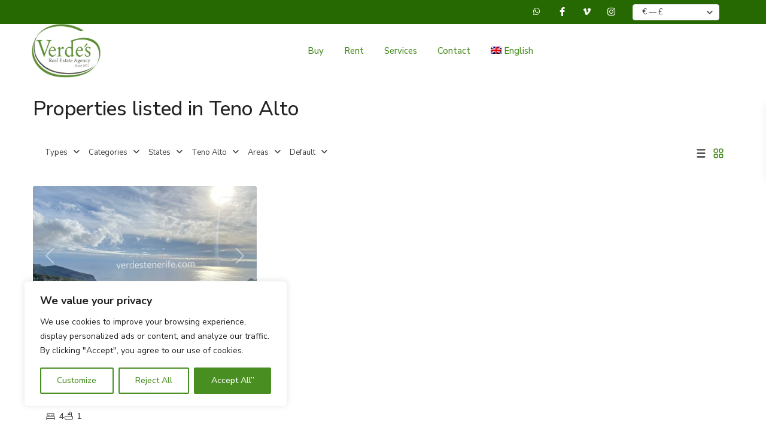

--- FILE ---
content_type: text/html; charset=UTF-8
request_url: https://verdestenerife.com/en/localidad/teno-alto-en/
body_size: 34556
content:
<!DOCTYPE html>
<html lang="en-US"   dir="ltr" >
<head>

    <meta charset="UTF-8" />
    <meta name="viewport" content="width=device-width, initial-scale=1,user-scalable=no">
    <link rel="pingback" href="https://verdestenerife.com/xmlrpc.php" />

    <title>Teno Alto &#8211; Verde&#039;s Tenerife Real Estate Agency</title>
<meta name='robots' content='max-image-preview:large' />
<link rel="alternate" hreflang="es" href="https://verdestenerife.com/localidad/teno-alto/" />
<link rel="alternate" hreflang="en" href="https://verdestenerife.com/en/localidad/teno-alto-en/" />
<link rel="alternate" hreflang="de" href="https://verdestenerife.com/de/localidad/teno-alto-de/" />
<link rel="alternate" hreflang="x-default" href="https://verdestenerife.com/localidad/teno-alto/" />
<link rel='dns-prefetch' href='//fonts.googleapis.com' />
<link rel='preconnect' href='https://fonts.gstatic.com' crossorigin />
<link rel="alternate" type="application/rss+xml" title="Verde&#039;s Tenerife Real Estate Agency &raquo; Feed" href="https://verdestenerife.com/en/feed/" />
<link rel="alternate" type="application/rss+xml" title="Verde&#039;s Tenerife Real Estate Agency &raquo; Comments Feed" href="https://verdestenerife.com/en/comments/feed/" />
<link rel="alternate" type="application/rss+xml" title="Verde&#039;s Tenerife Real Estate Agency &raquo; Teno Alto City Feed" href="https://verdestenerife.com/en/localidad/teno-alto-en/feed/" />
		<!-- This site uses the Google Analytics by MonsterInsights plugin v9.11.1 - Using Analytics tracking - https://www.monsterinsights.com/ -->
							<script src="//www.googletagmanager.com/gtag/js?id=G-4YXK6RF30W"  data-cfasync="false" data-wpfc-render="false" type="text/javascript" async></script>
			<script data-cfasync="false" data-wpfc-render="false" type="text/javascript">
				var mi_version = '9.11.1';
				var mi_track_user = true;
				var mi_no_track_reason = '';
								var MonsterInsightsDefaultLocations = {"page_location":"https:\/\/verdestenerife.com\/en\/localidad\/teno-alto-en\/"};
								if ( typeof MonsterInsightsPrivacyGuardFilter === 'function' ) {
					var MonsterInsightsLocations = (typeof MonsterInsightsExcludeQuery === 'object') ? MonsterInsightsPrivacyGuardFilter( MonsterInsightsExcludeQuery ) : MonsterInsightsPrivacyGuardFilter( MonsterInsightsDefaultLocations );
				} else {
					var MonsterInsightsLocations = (typeof MonsterInsightsExcludeQuery === 'object') ? MonsterInsightsExcludeQuery : MonsterInsightsDefaultLocations;
				}

								var disableStrs = [
										'ga-disable-G-4YXK6RF30W',
									];

				/* Function to detect opted out users */
				function __gtagTrackerIsOptedOut() {
					for (var index = 0; index < disableStrs.length; index++) {
						if (document.cookie.indexOf(disableStrs[index] + '=true') > -1) {
							return true;
						}
					}

					return false;
				}

				/* Disable tracking if the opt-out cookie exists. */
				if (__gtagTrackerIsOptedOut()) {
					for (var index = 0; index < disableStrs.length; index++) {
						window[disableStrs[index]] = true;
					}
				}

				/* Opt-out function */
				function __gtagTrackerOptout() {
					for (var index = 0; index < disableStrs.length; index++) {
						document.cookie = disableStrs[index] + '=true; expires=Thu, 31 Dec 2099 23:59:59 UTC; path=/';
						window[disableStrs[index]] = true;
					}
				}

				if ('undefined' === typeof gaOptout) {
					function gaOptout() {
						__gtagTrackerOptout();
					}
				}
								window.dataLayer = window.dataLayer || [];

				window.MonsterInsightsDualTracker = {
					helpers: {},
					trackers: {},
				};
				if (mi_track_user) {
					function __gtagDataLayer() {
						dataLayer.push(arguments);
					}

					function __gtagTracker(type, name, parameters) {
						if (!parameters) {
							parameters = {};
						}

						if (parameters.send_to) {
							__gtagDataLayer.apply(null, arguments);
							return;
						}

						if (type === 'event') {
														parameters.send_to = monsterinsights_frontend.v4_id;
							var hookName = name;
							if (typeof parameters['event_category'] !== 'undefined') {
								hookName = parameters['event_category'] + ':' + name;
							}

							if (typeof MonsterInsightsDualTracker.trackers[hookName] !== 'undefined') {
								MonsterInsightsDualTracker.trackers[hookName](parameters);
							} else {
								__gtagDataLayer('event', name, parameters);
							}
							
						} else {
							__gtagDataLayer.apply(null, arguments);
						}
					}

					__gtagTracker('js', new Date());
					__gtagTracker('set', {
						'developer_id.dZGIzZG': true,
											});
					if ( MonsterInsightsLocations.page_location ) {
						__gtagTracker('set', MonsterInsightsLocations);
					}
										__gtagTracker('config', 'G-4YXK6RF30W', {"forceSSL":"true","link_attribution":"true"} );
										window.gtag = __gtagTracker;										(function () {
						/* https://developers.google.com/analytics/devguides/collection/analyticsjs/ */
						/* ga and __gaTracker compatibility shim. */
						var noopfn = function () {
							return null;
						};
						var newtracker = function () {
							return new Tracker();
						};
						var Tracker = function () {
							return null;
						};
						var p = Tracker.prototype;
						p.get = noopfn;
						p.set = noopfn;
						p.send = function () {
							var args = Array.prototype.slice.call(arguments);
							args.unshift('send');
							__gaTracker.apply(null, args);
						};
						var __gaTracker = function () {
							var len = arguments.length;
							if (len === 0) {
								return;
							}
							var f = arguments[len - 1];
							if (typeof f !== 'object' || f === null || typeof f.hitCallback !== 'function') {
								if ('send' === arguments[0]) {
									var hitConverted, hitObject = false, action;
									if ('event' === arguments[1]) {
										if ('undefined' !== typeof arguments[3]) {
											hitObject = {
												'eventAction': arguments[3],
												'eventCategory': arguments[2],
												'eventLabel': arguments[4],
												'value': arguments[5] ? arguments[5] : 1,
											}
										}
									}
									if ('pageview' === arguments[1]) {
										if ('undefined' !== typeof arguments[2]) {
											hitObject = {
												'eventAction': 'page_view',
												'page_path': arguments[2],
											}
										}
									}
									if (typeof arguments[2] === 'object') {
										hitObject = arguments[2];
									}
									if (typeof arguments[5] === 'object') {
										Object.assign(hitObject, arguments[5]);
									}
									if ('undefined' !== typeof arguments[1].hitType) {
										hitObject = arguments[1];
										if ('pageview' === hitObject.hitType) {
											hitObject.eventAction = 'page_view';
										}
									}
									if (hitObject) {
										action = 'timing' === arguments[1].hitType ? 'timing_complete' : hitObject.eventAction;
										hitConverted = mapArgs(hitObject);
										__gtagTracker('event', action, hitConverted);
									}
								}
								return;
							}

							function mapArgs(args) {
								var arg, hit = {};
								var gaMap = {
									'eventCategory': 'event_category',
									'eventAction': 'event_action',
									'eventLabel': 'event_label',
									'eventValue': 'event_value',
									'nonInteraction': 'non_interaction',
									'timingCategory': 'event_category',
									'timingVar': 'name',
									'timingValue': 'value',
									'timingLabel': 'event_label',
									'page': 'page_path',
									'location': 'page_location',
									'title': 'page_title',
									'referrer' : 'page_referrer',
								};
								for (arg in args) {
																		if (!(!args.hasOwnProperty(arg) || !gaMap.hasOwnProperty(arg))) {
										hit[gaMap[arg]] = args[arg];
									} else {
										hit[arg] = args[arg];
									}
								}
								return hit;
							}

							try {
								f.hitCallback();
							} catch (ex) {
							}
						};
						__gaTracker.create = newtracker;
						__gaTracker.getByName = newtracker;
						__gaTracker.getAll = function () {
							return [];
						};
						__gaTracker.remove = noopfn;
						__gaTracker.loaded = true;
						window['__gaTracker'] = __gaTracker;
					})();
									} else {
										console.log("");
					(function () {
						function __gtagTracker() {
							return null;
						}

						window['__gtagTracker'] = __gtagTracker;
						window['gtag'] = __gtagTracker;
					})();
									}
			</script>
							<!-- / Google Analytics by MonsterInsights -->
		<style id='wp-img-auto-sizes-contain-inline-css' type='text/css'>
img:is([sizes=auto i],[sizes^="auto," i]){contain-intrinsic-size:3000px 1500px}
/*# sourceURL=wp-img-auto-sizes-contain-inline-css */
</style>
<style id='wp-emoji-styles-inline-css' type='text/css'>

	img.wp-smiley, img.emoji {
		display: inline !important;
		border: none !important;
		box-shadow: none !important;
		height: 1em !important;
		width: 1em !important;
		margin: 0 0.07em !important;
		vertical-align: -0.1em !important;
		background: none !important;
		padding: 0 !important;
	}
/*# sourceURL=wp-emoji-styles-inline-css */
</style>
<link rel='stylesheet' id='wp-block-library-css' href='https://verdestenerife.com/wp-includes/css/dist/block-library/style.min.css?ver=6.9' type='text/css' media='all' />
<style id='classic-theme-styles-inline-css' type='text/css'>
/*! This file is auto-generated */
.wp-block-button__link{color:#fff;background-color:#32373c;border-radius:9999px;box-shadow:none;text-decoration:none;padding:calc(.667em + 2px) calc(1.333em + 2px);font-size:1.125em}.wp-block-file__button{background:#32373c;color:#fff;text-decoration:none}
/*# sourceURL=/wp-includes/css/classic-themes.min.css */
</style>
<link rel='stylesheet' id='responsive_iframes-cgb-style-css-css' href='https://verdestenerife.com/wp-content/plugins/responsive-iframe/dist/blocks.style.build.css' type='text/css' media='all' />
<link rel='stylesheet' id='residence_latest_items-cgb-style-css-css' href='https://verdestenerife.com/wp-content/plugins/residence-gutenberg/dist/blocks.style.build.css?ver=6.9' type='text/css' media='all' />
<style id='global-styles-inline-css' type='text/css'>
:root{--wp--preset--aspect-ratio--square: 1;--wp--preset--aspect-ratio--4-3: 4/3;--wp--preset--aspect-ratio--3-4: 3/4;--wp--preset--aspect-ratio--3-2: 3/2;--wp--preset--aspect-ratio--2-3: 2/3;--wp--preset--aspect-ratio--16-9: 16/9;--wp--preset--aspect-ratio--9-16: 9/16;--wp--preset--color--black: #000000;--wp--preset--color--cyan-bluish-gray: #abb8c3;--wp--preset--color--white: #ffffff;--wp--preset--color--pale-pink: #f78da7;--wp--preset--color--vivid-red: #cf2e2e;--wp--preset--color--luminous-vivid-orange: #ff6900;--wp--preset--color--luminous-vivid-amber: #fcb900;--wp--preset--color--light-green-cyan: #7bdcb5;--wp--preset--color--vivid-green-cyan: #00d084;--wp--preset--color--pale-cyan-blue: #8ed1fc;--wp--preset--color--vivid-cyan-blue: #0693e3;--wp--preset--color--vivid-purple: #9b51e0;--wp--preset--gradient--vivid-cyan-blue-to-vivid-purple: linear-gradient(135deg,rgb(6,147,227) 0%,rgb(155,81,224) 100%);--wp--preset--gradient--light-green-cyan-to-vivid-green-cyan: linear-gradient(135deg,rgb(122,220,180) 0%,rgb(0,208,130) 100%);--wp--preset--gradient--luminous-vivid-amber-to-luminous-vivid-orange: linear-gradient(135deg,rgb(252,185,0) 0%,rgb(255,105,0) 100%);--wp--preset--gradient--luminous-vivid-orange-to-vivid-red: linear-gradient(135deg,rgb(255,105,0) 0%,rgb(207,46,46) 100%);--wp--preset--gradient--very-light-gray-to-cyan-bluish-gray: linear-gradient(135deg,rgb(238,238,238) 0%,rgb(169,184,195) 100%);--wp--preset--gradient--cool-to-warm-spectrum: linear-gradient(135deg,rgb(74,234,220) 0%,rgb(151,120,209) 20%,rgb(207,42,186) 40%,rgb(238,44,130) 60%,rgb(251,105,98) 80%,rgb(254,248,76) 100%);--wp--preset--gradient--blush-light-purple: linear-gradient(135deg,rgb(255,206,236) 0%,rgb(152,150,240) 100%);--wp--preset--gradient--blush-bordeaux: linear-gradient(135deg,rgb(254,205,165) 0%,rgb(254,45,45) 50%,rgb(107,0,62) 100%);--wp--preset--gradient--luminous-dusk: linear-gradient(135deg,rgb(255,203,112) 0%,rgb(199,81,192) 50%,rgb(65,88,208) 100%);--wp--preset--gradient--pale-ocean: linear-gradient(135deg,rgb(255,245,203) 0%,rgb(182,227,212) 50%,rgb(51,167,181) 100%);--wp--preset--gradient--electric-grass: linear-gradient(135deg,rgb(202,248,128) 0%,rgb(113,206,126) 100%);--wp--preset--gradient--midnight: linear-gradient(135deg,rgb(2,3,129) 0%,rgb(40,116,252) 100%);--wp--preset--font-size--small: 13px;--wp--preset--font-size--medium: 20px;--wp--preset--font-size--large: 36px;--wp--preset--font-size--x-large: 42px;--wp--preset--spacing--20: 0.44rem;--wp--preset--spacing--30: 0.67rem;--wp--preset--spacing--40: 1rem;--wp--preset--spacing--50: 1.5rem;--wp--preset--spacing--60: 2.25rem;--wp--preset--spacing--70: 3.38rem;--wp--preset--spacing--80: 5.06rem;--wp--preset--shadow--natural: 6px 6px 9px rgba(0, 0, 0, 0.2);--wp--preset--shadow--deep: 12px 12px 50px rgba(0, 0, 0, 0.4);--wp--preset--shadow--sharp: 6px 6px 0px rgba(0, 0, 0, 0.2);--wp--preset--shadow--outlined: 6px 6px 0px -3px rgb(255, 255, 255), 6px 6px rgb(0, 0, 0);--wp--preset--shadow--crisp: 6px 6px 0px rgb(0, 0, 0);}:where(.is-layout-flex){gap: 0.5em;}:where(.is-layout-grid){gap: 0.5em;}body .is-layout-flex{display: flex;}.is-layout-flex{flex-wrap: wrap;align-items: center;}.is-layout-flex > :is(*, div){margin: 0;}body .is-layout-grid{display: grid;}.is-layout-grid > :is(*, div){margin: 0;}:where(.wp-block-columns.is-layout-flex){gap: 2em;}:where(.wp-block-columns.is-layout-grid){gap: 2em;}:where(.wp-block-post-template.is-layout-flex){gap: 1.25em;}:where(.wp-block-post-template.is-layout-grid){gap: 1.25em;}.has-black-color{color: var(--wp--preset--color--black) !important;}.has-cyan-bluish-gray-color{color: var(--wp--preset--color--cyan-bluish-gray) !important;}.has-white-color{color: var(--wp--preset--color--white) !important;}.has-pale-pink-color{color: var(--wp--preset--color--pale-pink) !important;}.has-vivid-red-color{color: var(--wp--preset--color--vivid-red) !important;}.has-luminous-vivid-orange-color{color: var(--wp--preset--color--luminous-vivid-orange) !important;}.has-luminous-vivid-amber-color{color: var(--wp--preset--color--luminous-vivid-amber) !important;}.has-light-green-cyan-color{color: var(--wp--preset--color--light-green-cyan) !important;}.has-vivid-green-cyan-color{color: var(--wp--preset--color--vivid-green-cyan) !important;}.has-pale-cyan-blue-color{color: var(--wp--preset--color--pale-cyan-blue) !important;}.has-vivid-cyan-blue-color{color: var(--wp--preset--color--vivid-cyan-blue) !important;}.has-vivid-purple-color{color: var(--wp--preset--color--vivid-purple) !important;}.has-black-background-color{background-color: var(--wp--preset--color--black) !important;}.has-cyan-bluish-gray-background-color{background-color: var(--wp--preset--color--cyan-bluish-gray) !important;}.has-white-background-color{background-color: var(--wp--preset--color--white) !important;}.has-pale-pink-background-color{background-color: var(--wp--preset--color--pale-pink) !important;}.has-vivid-red-background-color{background-color: var(--wp--preset--color--vivid-red) !important;}.has-luminous-vivid-orange-background-color{background-color: var(--wp--preset--color--luminous-vivid-orange) !important;}.has-luminous-vivid-amber-background-color{background-color: var(--wp--preset--color--luminous-vivid-amber) !important;}.has-light-green-cyan-background-color{background-color: var(--wp--preset--color--light-green-cyan) !important;}.has-vivid-green-cyan-background-color{background-color: var(--wp--preset--color--vivid-green-cyan) !important;}.has-pale-cyan-blue-background-color{background-color: var(--wp--preset--color--pale-cyan-blue) !important;}.has-vivid-cyan-blue-background-color{background-color: var(--wp--preset--color--vivid-cyan-blue) !important;}.has-vivid-purple-background-color{background-color: var(--wp--preset--color--vivid-purple) !important;}.has-black-border-color{border-color: var(--wp--preset--color--black) !important;}.has-cyan-bluish-gray-border-color{border-color: var(--wp--preset--color--cyan-bluish-gray) !important;}.has-white-border-color{border-color: var(--wp--preset--color--white) !important;}.has-pale-pink-border-color{border-color: var(--wp--preset--color--pale-pink) !important;}.has-vivid-red-border-color{border-color: var(--wp--preset--color--vivid-red) !important;}.has-luminous-vivid-orange-border-color{border-color: var(--wp--preset--color--luminous-vivid-orange) !important;}.has-luminous-vivid-amber-border-color{border-color: var(--wp--preset--color--luminous-vivid-amber) !important;}.has-light-green-cyan-border-color{border-color: var(--wp--preset--color--light-green-cyan) !important;}.has-vivid-green-cyan-border-color{border-color: var(--wp--preset--color--vivid-green-cyan) !important;}.has-pale-cyan-blue-border-color{border-color: var(--wp--preset--color--pale-cyan-blue) !important;}.has-vivid-cyan-blue-border-color{border-color: var(--wp--preset--color--vivid-cyan-blue) !important;}.has-vivid-purple-border-color{border-color: var(--wp--preset--color--vivid-purple) !important;}.has-vivid-cyan-blue-to-vivid-purple-gradient-background{background: var(--wp--preset--gradient--vivid-cyan-blue-to-vivid-purple) !important;}.has-light-green-cyan-to-vivid-green-cyan-gradient-background{background: var(--wp--preset--gradient--light-green-cyan-to-vivid-green-cyan) !important;}.has-luminous-vivid-amber-to-luminous-vivid-orange-gradient-background{background: var(--wp--preset--gradient--luminous-vivid-amber-to-luminous-vivid-orange) !important;}.has-luminous-vivid-orange-to-vivid-red-gradient-background{background: var(--wp--preset--gradient--luminous-vivid-orange-to-vivid-red) !important;}.has-very-light-gray-to-cyan-bluish-gray-gradient-background{background: var(--wp--preset--gradient--very-light-gray-to-cyan-bluish-gray) !important;}.has-cool-to-warm-spectrum-gradient-background{background: var(--wp--preset--gradient--cool-to-warm-spectrum) !important;}.has-blush-light-purple-gradient-background{background: var(--wp--preset--gradient--blush-light-purple) !important;}.has-blush-bordeaux-gradient-background{background: var(--wp--preset--gradient--blush-bordeaux) !important;}.has-luminous-dusk-gradient-background{background: var(--wp--preset--gradient--luminous-dusk) !important;}.has-pale-ocean-gradient-background{background: var(--wp--preset--gradient--pale-ocean) !important;}.has-electric-grass-gradient-background{background: var(--wp--preset--gradient--electric-grass) !important;}.has-midnight-gradient-background{background: var(--wp--preset--gradient--midnight) !important;}.has-small-font-size{font-size: var(--wp--preset--font-size--small) !important;}.has-medium-font-size{font-size: var(--wp--preset--font-size--medium) !important;}.has-large-font-size{font-size: var(--wp--preset--font-size--large) !important;}.has-x-large-font-size{font-size: var(--wp--preset--font-size--x-large) !important;}
:where(.wp-block-post-template.is-layout-flex){gap: 1.25em;}:where(.wp-block-post-template.is-layout-grid){gap: 1.25em;}
:where(.wp-block-term-template.is-layout-flex){gap: 1.25em;}:where(.wp-block-term-template.is-layout-grid){gap: 1.25em;}
:where(.wp-block-columns.is-layout-flex){gap: 2em;}:where(.wp-block-columns.is-layout-grid){gap: 2em;}
:root :where(.wp-block-pullquote){font-size: 1.5em;line-height: 1.6;}
/*# sourceURL=global-styles-inline-css */
</style>
<link rel='stylesheet' id='contact-form-7-css' href='https://verdestenerife.com/wp-content/plugins/contact-form-7/includes/css/styles.css?ver=6.1.4' type='text/css' media='all' />
<link rel='stylesheet' id='wpml-legacy-horizontal-list-0-css' href='https://verdestenerife.com/wp-content/plugins/sitepress-multilingual-cms/templates/language-switchers/legacy-list-horizontal/style.min.css?ver=1' type='text/css' media='all' />
<link rel='stylesheet' id='wpml-menu-item-0-css' href='https://verdestenerife.com/wp-content/plugins/sitepress-multilingual-cms/templates/language-switchers/menu-item/style.min.css?ver=1' type='text/css' media='all' />
<link rel='stylesheet' id='wpestate_style-css' href='https://verdestenerife.com/wp-content/themes/wpresidence/style.css?ver=5.4.1' type='text/css' media='all' />
<style id='wpestate_style-inline-css' type='text/css'>

        body::after{
            position:absolute;
            width:0;
            height:0;
            overflow:hidden;
            z-index:-1; // hide images
            content:url();   // load images
            }
        }
/*# sourceURL=wpestate_style-inline-css */
</style>
<link rel='stylesheet' id='theme-main-css-css' href='https://verdestenerife.com/wp-content/themes/wpresidence/public/css/main.css?ver=6.9' type='text/css' media='all' />
<link rel='stylesheet' id='bootstrap-selectcss.min-css' href='https://verdestenerife.com/wp-content/themes/wpresidence/public/css/bootstrap-select.min.css?ver=5.4.1' type='text/css' media='all' />
<link rel='stylesheet' id='wpestate-roboto-css' href='https://fonts.googleapis.com/css?family=Roboto%3Awght%40300%2C400%2C500%2C700&#038;subset=latin%2Clatin-ext&#038;display=swap&#038;ver=6.9' type='text/css' media='all' />
<link rel='stylesheet' id='font-awesome6.4.2.min-css' href='https://verdestenerife.com/wp-content/themes/wpresidence/public/fontawesome/css/all.min.css?ver=6.9' type='text/css' media='all' />
<link rel='stylesheet' id='jquery.ui.theme-css' href='https://verdestenerife.com/wp-content/themes/wpresidence/public/css/jquery-ui.min.css?ver=6.9' type='text/css' media='all' />
<link rel='stylesheet' id='wpestate_leaflet_css-css' href='https://verdestenerife.com/wp-content/themes/wpresidence/js/openstreet/leaflet.css?ver=5.4.1' type='text/css' media='all' />
<link rel='stylesheet' id='wpestate_leaflet_css_markerCluster-css' href='https://verdestenerife.com/wp-content/themes/wpresidence/js/openstreet/MarkerCluster.css?ver=5.4.1' type='text/css' media='all' />
<link rel='stylesheet' id='wpestate_leaflet_css_markerCluster_default-css' href='https://verdestenerife.com/wp-content/themes/wpresidence/js/openstreet/MarkerCluster.Default.css?ver=5.4.1' type='text/css' media='all' />
<link rel="preload" as="style" href="https://fonts.googleapis.com/css?family=Roboto:500%7CNunito%20Sans:200,300,400,500,600,700,800,900,200italic,300italic,400italic,500italic,600italic,700italic,800italic,900italic&#038;display=swap&#038;ver=1766911807" /><link rel="stylesheet" href="https://fonts.googleapis.com/css?family=Roboto:500%7CNunito%20Sans:200,300,400,500,600,700,800,900,200italic,300italic,400italic,500italic,600italic,700italic,800italic,900italic&#038;display=swap&#038;ver=1766911807" media="print" onload="this.media='all'"><noscript><link rel="stylesheet" href="https://fonts.googleapis.com/css?family=Roboto:500%7CNunito%20Sans:200,300,400,500,600,700,800,900,200italic,300italic,400italic,500italic,600italic,700italic,800italic,900italic&#038;display=swap&#038;ver=1766911807" /></noscript><script type="text/javascript" src="https://verdestenerife.com/wp-content/plugins/responsive-iframe/src//js/constants.js?ver=6.9" id="constants_responsive_iframe-js"></script>
<script type="text/javascript" id="wpml-cookie-js-extra">
/* <![CDATA[ */
var wpml_cookies = {"wp-wpml_current_language":{"value":"en","expires":1,"path":"/"}};
var wpml_cookies = {"wp-wpml_current_language":{"value":"es","expires":1,"path":"/"}};
var wpml_cookies = {"wp-wpml_current_language":{"value":"en","expires":1,"path":"/"}};
var wpml_cookies = {"wp-wpml_current_language":{"value":"en","expires":1,"path":"/"}};
//# sourceURL=wpml-cookie-js-extra
/* ]]> */
</script>
<script type="text/javascript" src="https://verdestenerife.com/wp-content/plugins/sitepress-multilingual-cms/res/js/cookies/language-cookie.js?ver=486900" id="wpml-cookie-js" defer="defer" data-wp-strategy="defer"></script>
<script type="text/javascript" id="cookie-law-info-js-extra">
/* <![CDATA[ */
var _ckyConfig = {"_ipData":[],"_assetsURL":"https://verdestenerife.com/wp-content/plugins/cookie-law-info/lite/frontend/images/","_publicURL":"https://verdestenerife.com","_expiry":"365","_categories":[{"name":"Necessary","slug":"necessary","isNecessary":true,"ccpaDoNotSell":true,"cookies":[],"active":true,"defaultConsent":{"gdpr":true,"ccpa":true}},{"name":"Functional","slug":"functional","isNecessary":false,"ccpaDoNotSell":true,"cookies":[],"active":true,"defaultConsent":{"gdpr":false,"ccpa":false}},{"name":"Analytics","slug":"analytics","isNecessary":false,"ccpaDoNotSell":true,"cookies":[],"active":true,"defaultConsent":{"gdpr":false,"ccpa":false}},{"name":"Performance","slug":"performance","isNecessary":false,"ccpaDoNotSell":true,"cookies":[],"active":true,"defaultConsent":{"gdpr":false,"ccpa":false}},{"name":"Advertisement","slug":"advertisement","isNecessary":false,"ccpaDoNotSell":true,"cookies":[],"active":true,"defaultConsent":{"gdpr":false,"ccpa":false}}],"_activeLaw":"gdpr","_rootDomain":"","_block":"1","_showBanner":"1","_bannerConfig":{"settings":{"type":"box","preferenceCenterType":"popup","position":"bottom-left","applicableLaw":"gdpr"},"behaviours":{"reloadBannerOnAccept":false,"loadAnalyticsByDefault":false,"animations":{"onLoad":"animate","onHide":"sticky"}},"config":{"revisitConsent":{"status":false,"tag":"revisit-consent","position":"bottom-left","meta":{"url":"#"},"styles":{"background-color":"#396B1B"},"elements":{"title":{"type":"text","tag":"revisit-consent-title","status":true,"styles":{"color":"#0056a7"}}}},"preferenceCenter":{"toggle":{"status":true,"tag":"detail-category-toggle","type":"toggle","states":{"active":{"styles":{"background-color":"#1863DC"}},"inactive":{"styles":{"background-color":"#D0D5D2"}}}}},"categoryPreview":{"status":false,"toggle":{"status":true,"tag":"detail-category-preview-toggle","type":"toggle","states":{"active":{"styles":{"background-color":"#1863DC"}},"inactive":{"styles":{"background-color":"#D0D5D2"}}}}},"videoPlaceholder":{"status":true,"styles":{"background-color":"#000000","border-color":"#000000","color":"#ffffff"}},"readMore":{"status":false,"tag":"readmore-button","type":"link","meta":{"noFollow":true,"newTab":true},"styles":{"color":"#498E21","background-color":"transparent","border-color":"transparent"}},"showMore":{"status":true,"tag":"show-desc-button","type":"button","styles":{"color":"#1863DC"}},"showLess":{"status":true,"tag":"hide-desc-button","type":"button","styles":{"color":"#1863DC"}},"alwaysActive":{"status":true,"tag":"always-active","styles":{"color":"#008000"}},"manualLinks":{"status":true,"tag":"manual-links","type":"link","styles":{"color":"#1863DC"}},"auditTable":{"status":true},"optOption":{"status":true,"toggle":{"status":true,"tag":"optout-option-toggle","type":"toggle","states":{"active":{"styles":{"background-color":"#1863dc"}},"inactive":{"styles":{"background-color":"#FFFFFF"}}}}}}},"_version":"3.3.9.1","_logConsent":"1","_tags":[{"tag":"accept-button","styles":{"color":"#FFFFFF","background-color":"#498e21","border-color":"#498E21"}},{"tag":"reject-button","styles":{"color":"#498E21","background-color":"transparent","border-color":"#498E21"}},{"tag":"settings-button","styles":{"color":"#498E21","background-color":"transparent","border-color":"#498E21"}},{"tag":"readmore-button","styles":{"color":"#498E21","background-color":"transparent","border-color":"transparent"}},{"tag":"donotsell-button","styles":{"color":"#1863DC","background-color":"transparent","border-color":"transparent"}},{"tag":"show-desc-button","styles":{"color":"#1863DC"}},{"tag":"hide-desc-button","styles":{"color":"#1863DC"}},{"tag":"cky-always-active","styles":[]},{"tag":"cky-link","styles":[]},{"tag":"accept-button","styles":{"color":"#FFFFFF","background-color":"#498e21","border-color":"#498E21"}},{"tag":"revisit-consent","styles":{"background-color":"#396B1B"}}],"_shortCodes":[{"key":"cky_readmore","content":"\u003Ca href=\"#\" class=\"cky-policy\" aria-label=\"Cookie Policy\" target=\"_blank\" rel=\"noopener\" data-cky-tag=\"readmore-button\"\u003ECookie Policy\u003C/a\u003E","tag":"readmore-button","status":false,"attributes":{"rel":"nofollow","target":"_blank"}},{"key":"cky_show_desc","content":"\u003Cbutton class=\"cky-show-desc-btn\" data-cky-tag=\"show-desc-button\" aria-label=\"Show more\"\u003EShow more\u003C/button\u003E","tag":"show-desc-button","status":true,"attributes":[]},{"key":"cky_hide_desc","content":"\u003Cbutton class=\"cky-show-desc-btn\" data-cky-tag=\"hide-desc-button\" aria-label=\"Show less\"\u003EShow less\u003C/button\u003E","tag":"hide-desc-button","status":true,"attributes":[]},{"key":"cky_optout_show_desc","content":"[cky_optout_show_desc]","tag":"optout-show-desc-button","status":true,"attributes":[]},{"key":"cky_optout_hide_desc","content":"[cky_optout_hide_desc]","tag":"optout-hide-desc-button","status":true,"attributes":[]},{"key":"cky_category_toggle_label","content":"[cky_{{status}}_category_label] [cky_preference_{{category_slug}}_title]","tag":"","status":true,"attributes":[]},{"key":"cky_enable_category_label","content":"Enable","tag":"","status":true,"attributes":[]},{"key":"cky_disable_category_label","content":"Disable","tag":"","status":true,"attributes":[]},{"key":"cky_video_placeholder","content":"\u003Cdiv class=\"video-placeholder-normal\" data-cky-tag=\"video-placeholder\" id=\"[UNIQUEID]\"\u003E\u003Cp class=\"video-placeholder-text-normal\" data-cky-tag=\"placeholder-title\"\u003EPlease accept cookies to access this content\u003C/p\u003E\u003C/div\u003E","tag":"","status":true,"attributes":[]},{"key":"cky_enable_optout_label","content":"Enable","tag":"","status":true,"attributes":[]},{"key":"cky_disable_optout_label","content":"Disable","tag":"","status":true,"attributes":[]},{"key":"cky_optout_toggle_label","content":"[cky_{{status}}_optout_label] [cky_optout_option_title]","tag":"","status":true,"attributes":[]},{"key":"cky_optout_option_title","content":"Do Not Sell or Share My Personal Information","tag":"","status":true,"attributes":[]},{"key":"cky_optout_close_label","content":"Close","tag":"","status":true,"attributes":[]},{"key":"cky_preference_close_label","content":"Close","tag":"","status":true,"attributes":[]}],"_rtl":"","_language":"en","_providersToBlock":[]};
var _ckyStyles = {"css":".cky-overlay{background: #000000; opacity: 0.4; position: fixed; top: 0; left: 0; width: 100%; height: 100%; z-index: 99999999;}.cky-hide{display: none;}.cky-btn-revisit-wrapper{display: flex; align-items: center; justify-content: center; background: #0056a7; width: 45px; height: 45px; border-radius: 50%; position: fixed; z-index: 999999; cursor: pointer;}.cky-revisit-bottom-left{bottom: 15px; left: 15px;}.cky-revisit-bottom-right{bottom: 15px; right: 15px;}.cky-btn-revisit-wrapper .cky-btn-revisit{display: flex; align-items: center; justify-content: center; background: none; border: none; cursor: pointer; position: relative; margin: 0; padding: 0;}.cky-btn-revisit-wrapper .cky-btn-revisit img{max-width: fit-content; margin: 0; height: 30px; width: 30px;}.cky-revisit-bottom-left:hover::before{content: attr(data-tooltip); position: absolute; background: #4e4b66; color: #ffffff; left: calc(100% + 7px); font-size: 12px; line-height: 16px; width: max-content; padding: 4px 8px; border-radius: 4px;}.cky-revisit-bottom-left:hover::after{position: absolute; content: \"\"; border: 5px solid transparent; left: calc(100% + 2px); border-left-width: 0; border-right-color: #4e4b66;}.cky-revisit-bottom-right:hover::before{content: attr(data-tooltip); position: absolute; background: #4e4b66; color: #ffffff; right: calc(100% + 7px); font-size: 12px; line-height: 16px; width: max-content; padding: 4px 8px; border-radius: 4px;}.cky-revisit-bottom-right:hover::after{position: absolute; content: \"\"; border: 5px solid transparent; right: calc(100% + 2px); border-right-width: 0; border-left-color: #4e4b66;}.cky-revisit-hide{display: none;}.cky-consent-container{position: fixed; width: 440px; box-sizing: border-box; z-index: 9999999; border-radius: 6px;}.cky-consent-container .cky-consent-bar{background: #ffffff; border: 1px solid; padding: 20px 26px; box-shadow: 0 -1px 10px 0 #acabab4d; border-radius: 6px;}.cky-box-bottom-left{bottom: 40px; left: 40px;}.cky-box-bottom-right{bottom: 40px; right: 40px;}.cky-box-top-left{top: 40px; left: 40px;}.cky-box-top-right{top: 40px; right: 40px;}.cky-custom-brand-logo-wrapper .cky-custom-brand-logo{width: 100px; height: auto; margin: 0 0 12px 0;}.cky-notice .cky-title{color: #212121; font-weight: 700; font-size: 18px; line-height: 24px; margin: 0 0 12px 0;}.cky-notice-des *,.cky-preference-content-wrapper *,.cky-accordion-header-des *,.cky-gpc-wrapper .cky-gpc-desc *{font-size: 14px;}.cky-notice-des{color: #212121; font-size: 14px; line-height: 24px; font-weight: 400;}.cky-notice-des img{height: 25px; width: 25px;}.cky-consent-bar .cky-notice-des p,.cky-gpc-wrapper .cky-gpc-desc p,.cky-preference-body-wrapper .cky-preference-content-wrapper p,.cky-accordion-header-wrapper .cky-accordion-header-des p,.cky-cookie-des-table li div:last-child p{color: inherit; margin-top: 0; overflow-wrap: break-word;}.cky-notice-des P:last-child,.cky-preference-content-wrapper p:last-child,.cky-cookie-des-table li div:last-child p:last-child,.cky-gpc-wrapper .cky-gpc-desc p:last-child{margin-bottom: 0;}.cky-notice-des a.cky-policy,.cky-notice-des button.cky-policy{font-size: 14px; color: #1863dc; white-space: nowrap; cursor: pointer; background: transparent; border: 1px solid; text-decoration: underline;}.cky-notice-des button.cky-policy{padding: 0;}.cky-notice-des a.cky-policy:focus-visible,.cky-notice-des button.cky-policy:focus-visible,.cky-preference-content-wrapper .cky-show-desc-btn:focus-visible,.cky-accordion-header .cky-accordion-btn:focus-visible,.cky-preference-header .cky-btn-close:focus-visible,.cky-switch input[type=\"checkbox\"]:focus-visible,.cky-footer-wrapper a:focus-visible,.cky-btn:focus-visible{outline: 2px solid #1863dc; outline-offset: 2px;}.cky-btn:focus:not(:focus-visible),.cky-accordion-header .cky-accordion-btn:focus:not(:focus-visible),.cky-preference-content-wrapper .cky-show-desc-btn:focus:not(:focus-visible),.cky-btn-revisit-wrapper .cky-btn-revisit:focus:not(:focus-visible),.cky-preference-header .cky-btn-close:focus:not(:focus-visible),.cky-consent-bar .cky-banner-btn-close:focus:not(:focus-visible){outline: 0;}button.cky-show-desc-btn:not(:hover):not(:active){color: #1863dc; background: transparent;}button.cky-accordion-btn:not(:hover):not(:active),button.cky-banner-btn-close:not(:hover):not(:active),button.cky-btn-revisit:not(:hover):not(:active),button.cky-btn-close:not(:hover):not(:active){background: transparent;}.cky-consent-bar button:hover,.cky-modal.cky-modal-open button:hover,.cky-consent-bar button:focus,.cky-modal.cky-modal-open button:focus{text-decoration: none;}.cky-notice-btn-wrapper{display: flex; justify-content: flex-start; align-items: center; flex-wrap: wrap; margin-top: 16px;}.cky-notice-btn-wrapper .cky-btn{text-shadow: none; box-shadow: none;}.cky-btn{flex: auto; max-width: 100%; font-size: 14px; font-family: inherit; line-height: 24px; padding: 8px; font-weight: 500; margin: 0 8px 0 0; border-radius: 2px; cursor: pointer; text-align: center; text-transform: none; min-height: 0;}.cky-btn:hover{opacity: 0.8;}.cky-btn-customize{color: #1863dc; background: transparent; border: 2px solid #1863dc;}.cky-btn-reject{color: #1863dc; background: transparent; border: 2px solid #1863dc;}.cky-btn-accept{background: #1863dc; color: #ffffff; border: 2px solid #1863dc;}.cky-btn:last-child{margin-right: 0;}@media (max-width: 576px){.cky-box-bottom-left{bottom: 0; left: 0;}.cky-box-bottom-right{bottom: 0; right: 0;}.cky-box-top-left{top: 0; left: 0;}.cky-box-top-right{top: 0; right: 0;}}@media (max-width: 440px){.cky-box-bottom-left, .cky-box-bottom-right, .cky-box-top-left, .cky-box-top-right{width: 100%; max-width: 100%;}.cky-consent-container .cky-consent-bar{padding: 20px 0;}.cky-custom-brand-logo-wrapper, .cky-notice .cky-title, .cky-notice-des, .cky-notice-btn-wrapper{padding: 0 24px;}.cky-notice-des{max-height: 40vh; overflow-y: scroll;}.cky-notice-btn-wrapper{flex-direction: column; margin-top: 0;}.cky-btn{width: 100%; margin: 10px 0 0 0;}.cky-notice-btn-wrapper .cky-btn-customize{order: 2;}.cky-notice-btn-wrapper .cky-btn-reject{order: 3;}.cky-notice-btn-wrapper .cky-btn-accept{order: 1; margin-top: 16px;}}@media (max-width: 352px){.cky-notice .cky-title{font-size: 16px;}.cky-notice-des *{font-size: 12px;}.cky-notice-des, .cky-btn{font-size: 12px;}}.cky-modal.cky-modal-open{display: flex; visibility: visible; -webkit-transform: translate(-50%, -50%); -moz-transform: translate(-50%, -50%); -ms-transform: translate(-50%, -50%); -o-transform: translate(-50%, -50%); transform: translate(-50%, -50%); top: 50%; left: 50%; transition: all 1s ease;}.cky-modal{box-shadow: 0 32px 68px rgba(0, 0, 0, 0.3); margin: 0 auto; position: fixed; max-width: 100%; background: #ffffff; top: 50%; box-sizing: border-box; border-radius: 6px; z-index: 999999999; color: #212121; -webkit-transform: translate(-50%, 100%); -moz-transform: translate(-50%, 100%); -ms-transform: translate(-50%, 100%); -o-transform: translate(-50%, 100%); transform: translate(-50%, 100%); visibility: hidden; transition: all 0s ease;}.cky-preference-center{max-height: 79vh; overflow: hidden; width: 845px; overflow: hidden; flex: 1 1 0; display: flex; flex-direction: column; border-radius: 6px;}.cky-preference-header{display: flex; align-items: center; justify-content: space-between; padding: 22px 24px; border-bottom: 1px solid;}.cky-preference-header .cky-preference-title{font-size: 18px; font-weight: 700; line-height: 24px;}.cky-preference-header .cky-btn-close{margin: 0; cursor: pointer; vertical-align: middle; padding: 0; background: none; border: none; width: auto; height: auto; min-height: 0; line-height: 0; text-shadow: none; box-shadow: none;}.cky-preference-header .cky-btn-close img{margin: 0; height: 10px; width: 10px;}.cky-preference-body-wrapper{padding: 0 24px; flex: 1; overflow: auto; box-sizing: border-box;}.cky-preference-content-wrapper,.cky-gpc-wrapper .cky-gpc-desc{font-size: 14px; line-height: 24px; font-weight: 400; padding: 12px 0;}.cky-preference-content-wrapper{border-bottom: 1px solid;}.cky-preference-content-wrapper img{height: 25px; width: 25px;}.cky-preference-content-wrapper .cky-show-desc-btn{font-size: 14px; font-family: inherit; color: #1863dc; text-decoration: none; line-height: 24px; padding: 0; margin: 0; white-space: nowrap; cursor: pointer; background: transparent; border-color: transparent; text-transform: none; min-height: 0; text-shadow: none; box-shadow: none;}.cky-accordion-wrapper{margin-bottom: 10px;}.cky-accordion{border-bottom: 1px solid;}.cky-accordion:last-child{border-bottom: none;}.cky-accordion .cky-accordion-item{display: flex; margin-top: 10px;}.cky-accordion .cky-accordion-body{display: none;}.cky-accordion.cky-accordion-active .cky-accordion-body{display: block; padding: 0 22px; margin-bottom: 16px;}.cky-accordion-header-wrapper{cursor: pointer; width: 100%;}.cky-accordion-item .cky-accordion-header{display: flex; justify-content: space-between; align-items: center;}.cky-accordion-header .cky-accordion-btn{font-size: 16px; font-family: inherit; color: #212121; line-height: 24px; background: none; border: none; font-weight: 700; padding: 0; margin: 0; cursor: pointer; text-transform: none; min-height: 0; text-shadow: none; box-shadow: none;}.cky-accordion-header .cky-always-active{color: #008000; font-weight: 600; line-height: 24px; font-size: 14px;}.cky-accordion-header-des{font-size: 14px; line-height: 24px; margin: 10px 0 16px 0;}.cky-accordion-chevron{margin-right: 22px; position: relative; cursor: pointer;}.cky-accordion-chevron-hide{display: none;}.cky-accordion .cky-accordion-chevron i::before{content: \"\"; position: absolute; border-right: 1.4px solid; border-bottom: 1.4px solid; border-color: inherit; height: 6px; width: 6px; -webkit-transform: rotate(-45deg); -moz-transform: rotate(-45deg); -ms-transform: rotate(-45deg); -o-transform: rotate(-45deg); transform: rotate(-45deg); transition: all 0.2s ease-in-out; top: 8px;}.cky-accordion.cky-accordion-active .cky-accordion-chevron i::before{-webkit-transform: rotate(45deg); -moz-transform: rotate(45deg); -ms-transform: rotate(45deg); -o-transform: rotate(45deg); transform: rotate(45deg);}.cky-audit-table{background: #f4f4f4; border-radius: 6px;}.cky-audit-table .cky-empty-cookies-text{color: inherit; font-size: 12px; line-height: 24px; margin: 0; padding: 10px;}.cky-audit-table .cky-cookie-des-table{font-size: 12px; line-height: 24px; font-weight: normal; padding: 15px 10px; border-bottom: 1px solid; border-bottom-color: inherit; margin: 0;}.cky-audit-table .cky-cookie-des-table:last-child{border-bottom: none;}.cky-audit-table .cky-cookie-des-table li{list-style-type: none; display: flex; padding: 3px 0;}.cky-audit-table .cky-cookie-des-table li:first-child{padding-top: 0;}.cky-cookie-des-table li div:first-child{width: 100px; font-weight: 600; word-break: break-word; word-wrap: break-word;}.cky-cookie-des-table li div:last-child{flex: 1; word-break: break-word; word-wrap: break-word; margin-left: 8px;}.cky-footer-shadow{display: block; width: 100%; height: 40px; background: linear-gradient(180deg, rgba(255, 255, 255, 0) 0%, #ffffff 100%); position: absolute; bottom: calc(100% - 1px);}.cky-footer-wrapper{position: relative;}.cky-prefrence-btn-wrapper{display: flex; flex-wrap: wrap; align-items: center; justify-content: center; padding: 22px 24px; border-top: 1px solid;}.cky-prefrence-btn-wrapper .cky-btn{flex: auto; max-width: 100%; text-shadow: none; box-shadow: none;}.cky-btn-preferences{color: #1863dc; background: transparent; border: 2px solid #1863dc;}.cky-preference-header,.cky-preference-body-wrapper,.cky-preference-content-wrapper,.cky-accordion-wrapper,.cky-accordion,.cky-accordion-wrapper,.cky-footer-wrapper,.cky-prefrence-btn-wrapper{border-color: inherit;}@media (max-width: 845px){.cky-modal{max-width: calc(100% - 16px);}}@media (max-width: 576px){.cky-modal{max-width: 100%;}.cky-preference-center{max-height: 100vh;}.cky-prefrence-btn-wrapper{flex-direction: column;}.cky-accordion.cky-accordion-active .cky-accordion-body{padding-right: 0;}.cky-prefrence-btn-wrapper .cky-btn{width: 100%; margin: 10px 0 0 0;}.cky-prefrence-btn-wrapper .cky-btn-reject{order: 3;}.cky-prefrence-btn-wrapper .cky-btn-accept{order: 1; margin-top: 0;}.cky-prefrence-btn-wrapper .cky-btn-preferences{order: 2;}}@media (max-width: 425px){.cky-accordion-chevron{margin-right: 15px;}.cky-notice-btn-wrapper{margin-top: 0;}.cky-accordion.cky-accordion-active .cky-accordion-body{padding: 0 15px;}}@media (max-width: 352px){.cky-preference-header .cky-preference-title{font-size: 16px;}.cky-preference-header{padding: 16px 24px;}.cky-preference-content-wrapper *, .cky-accordion-header-des *{font-size: 12px;}.cky-preference-content-wrapper, .cky-preference-content-wrapper .cky-show-more, .cky-accordion-header .cky-always-active, .cky-accordion-header-des, .cky-preference-content-wrapper .cky-show-desc-btn, .cky-notice-des a.cky-policy{font-size: 12px;}.cky-accordion-header .cky-accordion-btn{font-size: 14px;}}.cky-switch{display: flex;}.cky-switch input[type=\"checkbox\"]{position: relative; width: 44px; height: 24px; margin: 0; background: #d0d5d2; -webkit-appearance: none; border-radius: 50px; cursor: pointer; outline: 0; border: none; top: 0;}.cky-switch input[type=\"checkbox\"]:checked{background: #1863dc;}.cky-switch input[type=\"checkbox\"]:before{position: absolute; content: \"\"; height: 20px; width: 20px; left: 2px; bottom: 2px; border-radius: 50%; background-color: white; -webkit-transition: 0.4s; transition: 0.4s; margin: 0;}.cky-switch input[type=\"checkbox\"]:after{display: none;}.cky-switch input[type=\"checkbox\"]:checked:before{-webkit-transform: translateX(20px); -ms-transform: translateX(20px); transform: translateX(20px);}@media (max-width: 425px){.cky-switch input[type=\"checkbox\"]{width: 38px; height: 21px;}.cky-switch input[type=\"checkbox\"]:before{height: 17px; width: 17px;}.cky-switch input[type=\"checkbox\"]:checked:before{-webkit-transform: translateX(17px); -ms-transform: translateX(17px); transform: translateX(17px);}}.cky-consent-bar .cky-banner-btn-close{position: absolute; right: 9px; top: 5px; background: none; border: none; cursor: pointer; padding: 0; margin: 0; min-height: 0; line-height: 0; height: auto; width: auto; text-shadow: none; box-shadow: none;}.cky-consent-bar .cky-banner-btn-close img{height: 9px; width: 9px; margin: 0;}.cky-notice-group{font-size: 14px; line-height: 24px; font-weight: 400; color: #212121;}.cky-notice-btn-wrapper .cky-btn-do-not-sell{font-size: 14px; line-height: 24px; padding: 6px 0; margin: 0; font-weight: 500; background: none; border-radius: 2px; border: none; cursor: pointer; text-align: left; color: #1863dc; background: transparent; border-color: transparent; box-shadow: none; text-shadow: none;}.cky-consent-bar .cky-banner-btn-close:focus-visible,.cky-notice-btn-wrapper .cky-btn-do-not-sell:focus-visible,.cky-opt-out-btn-wrapper .cky-btn:focus-visible,.cky-opt-out-checkbox-wrapper input[type=\"checkbox\"].cky-opt-out-checkbox:focus-visible{outline: 2px solid #1863dc; outline-offset: 2px;}@media (max-width: 440px){.cky-consent-container{width: 100%;}}@media (max-width: 352px){.cky-notice-des a.cky-policy, .cky-notice-btn-wrapper .cky-btn-do-not-sell{font-size: 12px;}}.cky-opt-out-wrapper{padding: 12px 0;}.cky-opt-out-wrapper .cky-opt-out-checkbox-wrapper{display: flex; align-items: center;}.cky-opt-out-checkbox-wrapper .cky-opt-out-checkbox-label{font-size: 16px; font-weight: 700; line-height: 24px; margin: 0 0 0 12px; cursor: pointer;}.cky-opt-out-checkbox-wrapper input[type=\"checkbox\"].cky-opt-out-checkbox{background-color: #ffffff; border: 1px solid black; width: 20px; height: 18.5px; margin: 0; -webkit-appearance: none; position: relative; display: flex; align-items: center; justify-content: center; border-radius: 2px; cursor: pointer;}.cky-opt-out-checkbox-wrapper input[type=\"checkbox\"].cky-opt-out-checkbox:checked{background-color: #1863dc; border: none;}.cky-opt-out-checkbox-wrapper input[type=\"checkbox\"].cky-opt-out-checkbox:checked::after{left: 6px; bottom: 4px; width: 7px; height: 13px; border: solid #ffffff; border-width: 0 3px 3px 0; border-radius: 2px; -webkit-transform: rotate(45deg); -ms-transform: rotate(45deg); transform: rotate(45deg); content: \"\"; position: absolute; box-sizing: border-box;}.cky-opt-out-checkbox-wrapper.cky-disabled .cky-opt-out-checkbox-label,.cky-opt-out-checkbox-wrapper.cky-disabled input[type=\"checkbox\"].cky-opt-out-checkbox{cursor: no-drop;}.cky-gpc-wrapper{margin: 0 0 0 32px;}.cky-footer-wrapper .cky-opt-out-btn-wrapper{display: flex; flex-wrap: wrap; align-items: center; justify-content: center; padding: 22px 24px;}.cky-opt-out-btn-wrapper .cky-btn{flex: auto; max-width: 100%; text-shadow: none; box-shadow: none;}.cky-opt-out-btn-wrapper .cky-btn-cancel{border: 1px solid #dedfe0; background: transparent; color: #858585;}.cky-opt-out-btn-wrapper .cky-btn-confirm{background: #1863dc; color: #ffffff; border: 1px solid #1863dc;}@media (max-width: 352px){.cky-opt-out-checkbox-wrapper .cky-opt-out-checkbox-label{font-size: 14px;}.cky-gpc-wrapper .cky-gpc-desc, .cky-gpc-wrapper .cky-gpc-desc *{font-size: 12px;}.cky-opt-out-checkbox-wrapper input[type=\"checkbox\"].cky-opt-out-checkbox{width: 16px; height: 16px;}.cky-opt-out-checkbox-wrapper input[type=\"checkbox\"].cky-opt-out-checkbox:checked::after{left: 5px; bottom: 4px; width: 3px; height: 9px;}.cky-gpc-wrapper{margin: 0 0 0 28px;}}.video-placeholder-youtube{background-size: 100% 100%; background-position: center; background-repeat: no-repeat; background-color: #b2b0b059; position: relative; display: flex; align-items: center; justify-content: center; max-width: 100%;}.video-placeholder-text-youtube{text-align: center; align-items: center; padding: 10px 16px; background-color: #000000cc; color: #ffffff; border: 1px solid; border-radius: 2px; cursor: pointer;}.video-placeholder-normal{background-image: url(\"/wp-content/plugins/cookie-law-info/lite/frontend/images/placeholder.svg\"); background-size: 80px; background-position: center; background-repeat: no-repeat; background-color: #b2b0b059; position: relative; display: flex; align-items: flex-end; justify-content: center; max-width: 100%;}.video-placeholder-text-normal{align-items: center; padding: 10px 16px; text-align: center; border: 1px solid; border-radius: 2px; cursor: pointer;}.cky-rtl{direction: rtl; text-align: right;}.cky-rtl .cky-banner-btn-close{left: 9px; right: auto;}.cky-rtl .cky-notice-btn-wrapper .cky-btn:last-child{margin-right: 8px;}.cky-rtl .cky-notice-btn-wrapper .cky-btn:first-child{margin-right: 0;}.cky-rtl .cky-notice-btn-wrapper{margin-left: 0; margin-right: 15px;}.cky-rtl .cky-prefrence-btn-wrapper .cky-btn{margin-right: 8px;}.cky-rtl .cky-prefrence-btn-wrapper .cky-btn:first-child{margin-right: 0;}.cky-rtl .cky-accordion .cky-accordion-chevron i::before{border: none; border-left: 1.4px solid; border-top: 1.4px solid; left: 12px;}.cky-rtl .cky-accordion.cky-accordion-active .cky-accordion-chevron i::before{-webkit-transform: rotate(-135deg); -moz-transform: rotate(-135deg); -ms-transform: rotate(-135deg); -o-transform: rotate(-135deg); transform: rotate(-135deg);}@media (max-width: 768px){.cky-rtl .cky-notice-btn-wrapper{margin-right: 0;}}@media (max-width: 576px){.cky-rtl .cky-notice-btn-wrapper .cky-btn:last-child{margin-right: 0;}.cky-rtl .cky-prefrence-btn-wrapper .cky-btn{margin-right: 0;}.cky-rtl .cky-accordion.cky-accordion-active .cky-accordion-body{padding: 0 22px 0 0;}}@media (max-width: 425px){.cky-rtl .cky-accordion.cky-accordion-active .cky-accordion-body{padding: 0 15px 0 0;}}.cky-rtl .cky-opt-out-btn-wrapper .cky-btn{margin-right: 12px;}.cky-rtl .cky-opt-out-btn-wrapper .cky-btn:first-child{margin-right: 0;}.cky-rtl .cky-opt-out-checkbox-wrapper .cky-opt-out-checkbox-label{margin: 0 12px 0 0;}"};
//# sourceURL=cookie-law-info-js-extra
/* ]]> */
</script>
<script type="text/javascript" src="https://verdestenerife.com/wp-content/plugins/cookie-law-info/lite/frontend/js/script.min.js?ver=3.3.9.1" id="cookie-law-info-js"></script>
<script type="text/javascript" src="https://verdestenerife.com/wp-content/plugins/google-analytics-for-wordpress/assets/js/frontend-gtag.min.js?ver=9.11.1" id="monsterinsights-frontend-script-js" async="async" data-wp-strategy="async"></script>
<script data-cfasync="false" data-wpfc-render="false" type="text/javascript" id='monsterinsights-frontend-script-js-extra'>/* <![CDATA[ */
var monsterinsights_frontend = {"js_events_tracking":"true","download_extensions":"doc,pdf,ppt,zip,xls,docx,pptx,xlsx","inbound_paths":"[{\"path\":\"\\\/go\\\/\",\"label\":\"affiliate\"},{\"path\":\"\\\/recommend\\\/\",\"label\":\"affiliate\"}]","home_url":"https:\/\/verdestenerife.com\/en\/","hash_tracking":"false","v4_id":"G-4YXK6RF30W"};/* ]]> */
</script>
<script type="text/javascript" src="https://verdestenerife.com/wp-includes/js/jquery/jquery.min.js?ver=3.7.1" id="jquery-core-js"></script>
<script type="text/javascript" src="https://verdestenerife.com/wp-includes/js/jquery/jquery-migrate.min.js?ver=3.4.1" id="jquery-migrate-js"></script>
<script type="text/javascript" src="https://verdestenerife.com/wp-content/themes/wpresidence/js/modernizr.custom.62456.js?ver=5.4.1" id="modernizr.custom.62456-js"></script>
<script type="text/javascript" src="https://verdestenerife.com/wp-content/plugins/responsive-iframe/src//js/responsiveIframe.js?ver=6.9" id="responsive_iframe_patrickp-js"></script>
<link rel="https://api.w.org/" href="https://verdestenerife.com/en/wp-json/" /><link rel="alternate" title="JSON" type="application/json" href="https://verdestenerife.com/en/wp-json/wp/v2/property_city/533" /><link rel="EditURI" type="application/rsd+xml" title="RSD" href="https://verdestenerife.com/xmlrpc.php?rsd" />
<meta name="generator" content="WordPress 6.9" />
<style id="cky-style-inline">[data-cky-tag]{visibility:hidden;}</style><!-- start Simple Custom CSS and JS -->
<style type="text/css">
.col-md-3.Eigentumsräume{
	display:block !important;
}

.wpestate_content_wrapper_custom_template_wrapper {
    color: transparent; /* oculta el texto */
}
.wpestate_content_wrapper_custom_template_wrapper::after {
    content: ""; /* evita que aparezca nada extra */
}

.single-content p, .listing_detail, .wpestate_gdpr_label {
	color:black;	
}</style>
<!-- end Simple Custom CSS and JS -->
<!-- start Simple Custom CSS and JS -->
<script type="text/javascript">
jQuery(document).ready(function($) {
  var lang = $('html').attr('lang');
  var comment = $('#agent_comment').val();

  if (lang.startsWith('es')) {
    comment = comment.replace("I'm interested in", "Estoy interesado en");
  } else if (lang.startsWith('de')) {
    comment = comment.replace("I'm interested in", "Ich interessiere mich für");
  } 

  $('#agent_comment').val(comment);
});
</script>
<!-- end Simple Custom CSS and JS -->
<meta name="generator" content="WPML ver:4.8.6 stt:1,3,2;" />
<meta name="description" content="" ><style type='text/css'>:root{/* base variables START */--wp-estate-main-color-option: #498e21;--wp-estate-second-color-option: #d6d6d6;/* base variables END *//* layout variables START */--wp-estate-main-grid-content-width-option: 1200px;/* layout variables END *//* logo variables START *//* logo variables END *//* header variables START */--wp-estate-top-bar-back-option: #266801;--wp-estate-top-bar-font-option: #ffffff;--wp-estate-menu-font-color-option: #498e21;--wp-estate-active-menu-font-color-option: #498e21;--wp-estate-top-menu-hover-back-font-color-option: #498e21;--wp-estate-menu-hover-font-color-option: #498e21;--wp-estate-menu-hover-back-color-option: #dddddd;/* header variables END *//* mobile_header variables START */--wp-estate-mobile-header-background-color-option: #ffffff;--wp-estate-mobile-header-icon-color-option: #498e21;--wp-estate-mobile-menu-font-color-option: #303030;--wp-estate-mobile-menu-hover-font-color-option: #498e21;--wp-estate-mobile-item-hover-back-color-option: #498e21;--wp-estate-mobile-menu-background-color-option: #ffffff;--wp-estate-mobile-menu-border-color-option: #8c8c8c;/* mobile_header variables END *//* search variables START */--wp-estate-adv-back-color-option: #ffffff;--wp-estate-adv-back-color-opacity-option: 0.7;--wp-estate-adv-font-color-option: #494949;--wp-estate-adv-search-back-color-option: #498e21;--wp-estate-adv-search-font-color-option: #498e21;/* search variables END *//* general variables START */--wp-estate-background-color-option: #ffffff;--wp_estate_content_back_color-option: #ffffff;--wp_estate_content_area_back_color-option: #ffffff;--wp_estate_breadcrumbs_font_color-option: #498e21;--wp-estate-font-color-option: #3f3f3f;--wp_estate_link_color-option: #818e77;--wp-estate-hover-button-color-option: #498e21;/* general variables END *//* map variables START */--wp_estate_map_controls_back-option: #ffffff;/* map variables END *//* property_unit variables START */--wp-estate-property-unit-color-option: #ffffff;--wp-estate-card-details-font-awsome-size-option: 13px;--wp-estate-card-details-image_icon-size-option: 17px;--wp-estate-card-details-font-family-option: Roboto;--wp-estate-card-details-font-size-option: 14px;--wp-estate-card-details-line-height-option: 14px;--wp-estate-card-details-font-weight-option: 500;--wp-estate-card-details-alignment-option: fill;--wp-estate-card-details-image-position-option: left;--wp-estate-card-details-gap-option: px;/* property_unit variables END *//* widgets variables START *//* widgets variables END *//* footer variables START */--wp-estate-footer-font-color-option: #efefef;--wp-estate-footer-heading-color-option: #ffffff;/* footer variables END *//* content_area_padding variables START *//* content_area_padding variables END *//* property_unit_padding variables START *//* property_unit_padding variables END *//* widget_padding variables START *//* widget_padding variables END *//* borders_and_units variables START *//* borders_and_units variables END *//* min_heights variables START *//* min_heights variables END *//* dashboard_colors variables START *//* dashboard_colors variables END *//* typography variables START */--wp-estate-h1-font-family-option: Nunito Sans;--wp-estate-h2-font-family-option: Nunito Sans;--wp-estate-h3-font-family-option: Nunito Sans;--wp-estate-h4-font-family-option: Nunito Sans;--wp-estate-h5-font-family-option: Nunito Sans;--wp-estate-h6-font-family-option: Nunito Sans;--wp-estate-paragraph-font-family-option: Nunito Sans;--wp-estate-menu-font-family-option: Nunito Sans;/* typography variables END *//* others variables START */--wp-estate-float-form-top-option: 550px;/* others variables END */}</style><meta name="generator" content="Elementor 3.34.3; features: additional_custom_breakpoints; settings: css_print_method-external, google_font-enabled, font_display-auto">
			<style>
				.e-con.e-parent:nth-of-type(n+4):not(.e-lazyloaded):not(.e-no-lazyload),
				.e-con.e-parent:nth-of-type(n+4):not(.e-lazyloaded):not(.e-no-lazyload) * {
					background-image: none !important;
				}
				@media screen and (max-height: 1024px) {
					.e-con.e-parent:nth-of-type(n+3):not(.e-lazyloaded):not(.e-no-lazyload),
					.e-con.e-parent:nth-of-type(n+3):not(.e-lazyloaded):not(.e-no-lazyload) * {
						background-image: none !important;
					}
				}
				@media screen and (max-height: 640px) {
					.e-con.e-parent:nth-of-type(n+2):not(.e-lazyloaded):not(.e-no-lazyload),
					.e-con.e-parent:nth-of-type(n+2):not(.e-lazyloaded):not(.e-no-lazyload) * {
						background-image: none !important;
					}
				}
			</style>
			<meta name="generator" content="Redux 4.5.5" /><style type="text/css" id="custom-background-css">
body.custom-background { background-color: #ffffff; }
</style>
	<meta name="generator" content="Powered by Slider Revolution 6.7.25 - responsive, Mobile-Friendly Slider Plugin for WordPress with comfortable drag and drop interface." />
<link rel="icon" href="https://verdestenerife.com/wp-content/uploads/2022/11/estate-logo-05-36x36.png" sizes="32x32" />
<link rel="icon" href="https://verdestenerife.com/wp-content/uploads/2022/11/estate-logo-05.png" sizes="192x192" />
<link rel="apple-touch-icon" href="https://verdestenerife.com/wp-content/uploads/2022/11/estate-logo-05.png" />
<meta name="msapplication-TileImage" content="https://verdestenerife.com/wp-content/uploads/2022/11/estate-logo-05.png" />
<script>function setREVStartSize(e){
			//window.requestAnimationFrame(function() {
				window.RSIW = window.RSIW===undefined ? window.innerWidth : window.RSIW;
				window.RSIH = window.RSIH===undefined ? window.innerHeight : window.RSIH;
				try {
					var pw = document.getElementById(e.c).parentNode.offsetWidth,
						newh;
					pw = pw===0 || isNaN(pw) || (e.l=="fullwidth" || e.layout=="fullwidth") ? window.RSIW : pw;
					e.tabw = e.tabw===undefined ? 0 : parseInt(e.tabw);
					e.thumbw = e.thumbw===undefined ? 0 : parseInt(e.thumbw);
					e.tabh = e.tabh===undefined ? 0 : parseInt(e.tabh);
					e.thumbh = e.thumbh===undefined ? 0 : parseInt(e.thumbh);
					e.tabhide = e.tabhide===undefined ? 0 : parseInt(e.tabhide);
					e.thumbhide = e.thumbhide===undefined ? 0 : parseInt(e.thumbhide);
					e.mh = e.mh===undefined || e.mh=="" || e.mh==="auto" ? 0 : parseInt(e.mh,0);
					if(e.layout==="fullscreen" || e.l==="fullscreen")
						newh = Math.max(e.mh,window.RSIH);
					else{
						e.gw = Array.isArray(e.gw) ? e.gw : [e.gw];
						for (var i in e.rl) if (e.gw[i]===undefined || e.gw[i]===0) e.gw[i] = e.gw[i-1];
						e.gh = e.el===undefined || e.el==="" || (Array.isArray(e.el) && e.el.length==0)? e.gh : e.el;
						e.gh = Array.isArray(e.gh) ? e.gh : [e.gh];
						for (var i in e.rl) if (e.gh[i]===undefined || e.gh[i]===0) e.gh[i] = e.gh[i-1];
											
						var nl = new Array(e.rl.length),
							ix = 0,
							sl;
						e.tabw = e.tabhide>=pw ? 0 : e.tabw;
						e.thumbw = e.thumbhide>=pw ? 0 : e.thumbw;
						e.tabh = e.tabhide>=pw ? 0 : e.tabh;
						e.thumbh = e.thumbhide>=pw ? 0 : e.thumbh;
						for (var i in e.rl) nl[i] = e.rl[i]<window.RSIW ? 0 : e.rl[i];
						sl = nl[0];
						for (var i in nl) if (sl>nl[i] && nl[i]>0) { sl = nl[i]; ix=i;}
						var m = pw>(e.gw[ix]+e.tabw+e.thumbw) ? 1 : (pw-(e.tabw+e.thumbw)) / (e.gw[ix]);
						newh =  (e.gh[ix] * m) + (e.tabh + e.thumbh);
					}
					var el = document.getElementById(e.c);
					if (el!==null && el) el.style.height = newh+"px";
					el = document.getElementById(e.c+"_wrapper");
					if (el!==null && el) {
						el.style.height = newh+"px";
						el.style.display = "block";
					}
				} catch(e){
					console.log("Failure at Presize of Slider:" + e)
				}
			//});
		  };</script>
		<style type="text/css" id="wp-custom-css">
			
.overview_element.overview_updatd_on{
	display:none;
}


.col-md-3.Eigentumsräume{
	display:block !important;
}

.property_agent_image{
	display:none;
}

.col-md-3.Eigentumsräume{
	display:block !important;
}

.container.content_wrapper .single-content{
	padding-top: 90px;
}

#access {
  padding: 1 25px;
}

.top_bar .textwidget {
	margin-right: 15px;
}

.page-template-advanced_search_results .single-content{
	display:none;
}

.col-md-3.Eigentumsräume{
	display:none;
}

.mobile_agent_area_wrapper .agentpict{
	display:none;
}

/*

.lightbox_property_wrapper .lightbox_property_content.row .lightbox_property_slider.col-md-12.lightbox_no_contact #owl-demo .item {
    display: -webkit-inline-box;
	    margin: inherit;
}

.lightbox_property_wrapper .lightbox_property_content.row .lightbox_property_slider #owl-demo .item img{
	margin: inherit;
}

@media not all and (min-resolution:.001dpcm)
{ @supports (-webkit-appearance:none) {
.lightbox_property_wrapper_level2.lightbox_wrapped_no_contact.ligtbox_no_crop #owl-demo .item img {
width: 100%;
}
	}
*/




.lightbox_property_slider #owl-demo .item img {
	height: 100% !important;
	width: auto ;
}


@media only screen and (max-width: 1040px) {
	
	/*.lightbox_property_wrapper_level2.lightbox_wrapped_no_contact.ligtbox_no_crop #owl-demo .item img {
					width: 100%;
			}

.lightbox_property_slider #owl-demo .item img {
					height: auto !important;
				}*/	
	.lightbox_property_wrapper_level2.lightbox_wrapped_no_contact.ligtbox_no_crop #owl-demo .item img{
				min-height:auto;
			}
	
	
}

@media only screen and (max-width: 736px) {
	
	.lightbox_property_wrapper_level2.lightbox_wrapped_no_contact.ligtbox_no_crop #owl-demo .item img {
					width: 100%;
			}
	
	.lightbox_property_slider #owl-demo .item img {
					height: auto !important;
				}
	
	
}

.wpestate_gdpr_label{
	color:black;
}
		</style>
		</head>

<body class="archive tax-property_city term-teno-alto-en term-533 custom-background wp-custom-logo wp-theme-wpresidence  wpresidece_has_top_bar  wpresidence_header_logo_align_left wpresidence_header3_logo_align_left wpresidence_header_menu_type1_align_center wpresidence_header_menu_type3_4_text_align_left elementor-default elementor-kit-31022">

<!-- Mobile wrapper container -->
<div class="mobilewrapper" id="mobilewrapper_links">
    <div class="snap-drawers">
        <!-- Left Sidebar for mobile menu -->
        <div class="snap-drawer snap-drawer-left">
            <div class="mobilemenu-close"><i class="fas fa-times"></i></div>
            <ul id="menu-main-menu" class="mobilex-menu"><li id="menu-item-38068" class="menu-item menu-item-type-post_type menu-item-object-page menu-item-home menu-item-38068"><a href="https://verdestenerife.com/en/" title="Home">Homepage</a></li>
<li id="menu-item-32654" class="menu-item menu-item-type-taxonomy menu-item-object-property_action_category current-estate_property-ancestor current-menu-parent current-estate_property-parent menu-item-32654"><a href="https://verdestenerife.com/en/tipo/buy/" title="Compra">Buy</a></li>
<li id="menu-item-32655" class="menu-item menu-item-type-taxonomy menu-item-object-property_action_category menu-item-32655"><a href="https://verdestenerife.com/en/tipo/rent/">Rent</a></li>
<li id="menu-item-32656" class="menu-item menu-item-type-post_type menu-item-object-page menu-item-32656"><a href="https://verdestenerife.com/en/featured-property/">Services</a></li>
<li id="menu-item-32657" class="menu-item menu-item-type-post_type menu-item-object-page menu-item-32657"><a href="https://verdestenerife.com/en/contact/">Contact</a></li>
<li id="menu-item-wpml-ls-282-es" class="menu-item wpml-ls-slot-282 wpml-ls-item wpml-ls-item-es wpml-ls-menu-item wpml-ls-first-item menu-item-type-wpml_ls_menu_item menu-item-object-wpml_ls_menu_item menu-item-wpml-ls-282-es"><a href="https://verdestenerife.com/propiedades/esquina-gigansol-del-mar/" title="Switch to Spanish" aria-label="Switch to Spanish" role="menuitem"><img
            class="wpml-ls-flag"
            src="https://verdestenerife.com/wp-content/plugins/sitepress-multilingual-cms/res/flags/es.png"
            alt=""
            
            
    /><span class="wpml-ls-display">Spanish</span></a></li>
<li id="menu-item-wpml-ls-282-en" class="menu-item wpml-ls-slot-282 wpml-ls-item wpml-ls-item-en wpml-ls-current-language wpml-ls-menu-item menu-item-type-wpml_ls_menu_item menu-item-object-wpml_ls_menu_item menu-item-wpml-ls-282-en"><a href="https://verdestenerife.com/en/propiedades/corner-gigansol-del-mar/" role="menuitem"><img
            class="wpml-ls-flag"
            src="https://verdestenerife.com/wp-content/plugins/sitepress-multilingual-cms/res/flags/en.png"
            alt=""
            
            
    /><span class="wpml-ls-display">English</span></a></li>
<li id="menu-item-wpml-ls-282-de" class="menu-item wpml-ls-slot-282 wpml-ls-item wpml-ls-item-de wpml-ls-menu-item wpml-ls-last-item menu-item-type-wpml_ls_menu_item menu-item-object-wpml_ls_menu_item menu-item-wpml-ls-282-de"><a href="https://verdestenerife.com/de/propiedades/esquina-gigansol-del-mar/" title="Switch to German" aria-label="Switch to German" role="menuitem"><img
            class="wpml-ls-flag"
            src="https://verdestenerife.com/wp-content/plugins/sitepress-multilingual-cms/res/flags/de.png"
            alt=""
            
            
    /><span class="wpml-ls-display">German</span></a></li>
</ul>        </div>
    </div>
</div>


<!-- User mobile wrapper container -->
<div class="mobilewrapper-user" id="mobilewrapperuser">
    <div class="snap-drawers">
        <!-- Right Sidebar for user mobile menu -->
        <div class="snap-drawer snap-drawer-right">
            <div class="mobilemenu-close-user"><i class="fas fa-times"></i></div>

            <div class="login_form wpestate_login_form_wrapper">
    <div class="login_register_div_title">Sign into your account</div>
    <div class="loginalert login_register_message_area" ></div>
    <input type="text" class="form-control wpestate_login_form_username" name="log"  placeholder="Username"/>

    <div class="password_holder">
        <input type="password" class="form-control wpestate_login_form_password " name="pwd" placeholder="Password"/>
        <i class="far fa-eye-slash show_hide_password"></i>
    </div>
    <input type="hidden" name="loginpop" class="loginpop" value="0">
    <input type="hidden" class="wpestate_login_form_security" name="security-login-topbar" 
            value="f43620e776">
    <button class="wpresidence_button wpestate_login_submit_button" >Login</button>
        <input type="hidden" class="wpestate_social_login_nonce" value="96df27589f">

    
        

    </div>
<div class="login_form wpestate_register_form_wrapper" >



    

    <div class="login_register_div_title">Create an account</div>
    <div class="loginalert wpestate_register_message_area"></div>
    
    <input type="text" name="user_login_register"  class="form-control wpestate_register_form_usenmame" placeholder="Username"/>
    <input type="email" name="user_email_register" class="form-control wpestate_register_form_email" placeholder="Email" />

    
    
    <div class="wpestate_register_form_agree_terms_label_wrapper">
        <input type="checkbox" name="terms" id="user_terms_register_topbar_mobile" class="wpestate_register_form_agree_terms " />
        <label class="wpestate_register_form_agree_terms_label" for="user_terms_register_topbar_mobile">
            I agree with <a href="https://verdestenerife.com/en/" target="_blank" class="wpestate_register_form_agree_terms_link">terms &amp; conditions</a>        </label>
    </div>

            <p class=wpestate_register_form_request_password">A password will be e-mailed to you</p>
    
    <input type="hidden" class="wpestate_register_form_security" name="security-register-topbar" value="8847527104">
    <button class="wpresidence_button wpestate_register_submit_button">Register</button>

    </div><div class="login_form wpestate_forgot_form_wrapper ">
    <div class="login_register_div_title">Reset Password</div>
    <div class="loginalert login_register_message_area" ></div>

    <input type="email" class="form-control wpestate_forgot_form_email " name="forgot_email" placeholder="Enter Your Email Address" size="20" />
  
    <input type="hidden" id="security-forgot-topbar" name="security-forgot-topbar" value="cba2e46135" /><input type="hidden" name="_wp_http_referer" value="/en/localidad/teno-alto-en/" />

    <input type="hidden" class="wpestate_forgot_form_security" name="security-login-topbar" 
            value="112fb9c8ae">

    
    <input type="hidden" class="wpestate_auth_postid" value="43506">
    <button class="wpresidence_button wpestate_forgot_password_submit_button" name="forgot">Reset Password</button>
</div><div class="login_modal_control">
    <a href="#" class="wpestate_login_form_switch_login">Back to login</a>
    <a href="#" class="wpestate_login_form_switch_register">Register here!</a>
    <a href="#" class="wpestate_login_form_switch_forgot">Forgot password?</a>


    <input type="hidden" name="loginpop" class="loginpop" value="0">
</div>        </div>
    </div>
</div>



<div class="website-wrapper wpresidence_wrapper_for_header_type1  wide " id="all_wrapper" >

  
  <div class="container-fluid px-0 wpresidence_main_wrapper_class  wide  has_header_type1 ">

    


    
      

        
<div class="top_bar_wrapper d-none d-xl-block w-100 topbar_show_mobile_no">

    <div class="top_bar d-flex w-100 px-5 justify-content-between align-items-center">      
                
                            <div class="left-top-widet">
                    <ul class="xoxo">
                        <li id="block-49" class="widget-container widget_block widget_text">
<p></p>
</li>                    </ul>    
                </div> 
            
                            <div class="right-top-widet">
                    <ul class="xoxo">
                        <li id="block-42" class="widget-container widget_block"><p><a href="https://api.whatsapp.com/send?phone=34699861852" target="_blank"><i class="fab fa-whatsapp"></i></a></p>
</li><li id="social_widget_top-31" class="widget-container social_sidebar"><div class="wpresidence_elementor_social_sidebar_internal social_sidebar_internal"><a href="https://es-es.facebook.com/VerdesLosGigantesTenerife/" target="_blank" aria-label="facebook" ><i class="fab fa-facebook-f"></i></a><a href="https://vimeo.com/verdestenerife" target="_blank" aria-label="vimeo" ><i class="fab fa-vimeo-v  fa-fw"></i></a><a href="https://www.instagram.com/verdeslosgigantestenerife/" target="_blank" aria-label="instagram" ><i class="fab fa-instagram  fa-fw"></i></a></div></li><li id="multiple_currency_widget-8" class="widget-container multiple_currency_widget">        <div class="dropdown wpresidence_dropdown  currency" >
            <button  data-bs-toggle="dropdown" id="sidebar_currency_list"
                class="btn dropdown-toggle"  
                type="button" 
                aria-expanded="false"
                data-value="%e2%82%ac%20%e2%80%94%20%c2%a3">
                € — £              
            </button>          
            <input type="hidden" name="filter_curr[]" value="%e2%82%ac%20%e2%80%94%20%c2%a3">
            <ul  class="dropdown-menu filter_menu list_sidebar_currency " role="menu" aria-labelledby="sidebar_currency_list">
                <li role="presentation" data-curpos="after" data-coef="1" data-value="€ — £" data-symbol="€ — £" data-pos="-1">€ — £</li><li role="presentation" data-curpos="1" data-coef="" data-value="EUR" data-symbol="€" data-pos="0">EUR</li><li role="presentation" data-curpos="before" data-coef="" data-value="GBP" data-symbol="£" data-pos="1">GBP</li>            </ul>
        </div>
        <input type="hidden" id="wpestate_change_currency" value="6e5cc02480" /></li><li id="text-3" class="widget-container widget_text"><h3 class="widget-title-topbar">WP RESIDENCE</h3>			<div class="textwidget"></div>
		</li>                    </ul>
                </div> 
                    
            </div>    
</div>

 
        
        <div class="mobile_header exclude-rtl d-xl-none mobile_header_sticky_yes">
    <div class="mobile-trigger exclude-rtl"><i class="fas fa-bars"></i></div>
    <div class="mobile-logo">
        <a href="https://verdestenerife.com/en/">
        <img src="https://verdestenerife.com/wp-content/uploads/2023/01/logo_2x.png" class="img-responsive retina_ready" alt="mobile logo"/>        </a> 
    </div>  
    
    </div>


                
        <!-- Master header div with dynamic classes -->
        <div class="master_header d-none d-xl-block d-flex   wide ">
         
  
            
            <!-- Header wrapper with dynamic classes and Bootstrap flex classes -->
            <header class="header_wrapper d-flex w-100  no_user_submit  header_type1 hover_type_3 no_property_submit ">
                
                                
                <div class="header_wrapper_inside mx-5 py-0 d-flex w-100 flex-wrap align-items-center justify-content-between "
        data-logo="https://verdestenerife.com/wp-content/uploads/2022/11/logo.png"
        data-sticky-logo="https://verdestenerife.com/wp-content/uploads/2022/11/logo.png">
        <div class="logo " >
            <a href="https://verdestenerife.com/en/"><img id="logo_image" src="https://verdestenerife.com/wp-content/uploads/2022/11/logo.png" class="img-responsive retina_ready" alt="company logo"/></a></div>       <nav class="wpresidence-navigation-menu px-5 py-0 navbar navbar-expand-lg"><div class="menu-mega-menu-updated-container"><ul id="menu-menu-principal-ingles" class="menu"><li id="menu-item-32646" class="menu-item menu-item-type-taxonomy menu-item-object-property_action_category no-megamenu   "><a class="menu-item-link"  href="https://verdestenerife.com/en/tipo/buy/">Buy</a></li>
<li id="menu-item-32647" class="menu-item menu-item-type-taxonomy menu-item-object-property_action_category no-megamenu   "><a class="menu-item-link"  href="https://verdestenerife.com/en/tipo/rent/">Rent</a></li>
<li id="menu-item-32648" class="menu-item menu-item-type-post_type menu-item-object-page no-megamenu   "><a class="menu-item-link"  href="https://verdestenerife.com/en/featured-property/">Services</a></li>
<li id="menu-item-32649" class="menu-item menu-item-type-post_type menu-item-object-page no-megamenu   "><a class="menu-item-link"  href="https://verdestenerife.com/en/contact/">Contact</a></li>
<li id="menu-item-wpml-ls-281-en" class="menu-item wpml-ls-slot-281 wpml-ls-item wpml-ls-item-en wpml-ls-current-language wpml-ls-menu-item menu-item-type-wpml_ls_menu_item menu-item-object-wpml_ls_menu_item menu-item-has-children no-megamenu   "><a class="menu-item-link"  href="https://verdestenerife.com/en/localidad/teno-alto-en/"><img
            class="wpml-ls-flag"
            src="https://verdestenerife.com/wp-content/plugins/sitepress-multilingual-cms/res/flags/en.png"
            alt=""
            
            
    /><span class="wpml-ls-display">English</span></a>
<ul style="" class="  sub-menu ">
	<li id="menu-item-wpml-ls-281-es" class="menu-item wpml-ls-slot-281 wpml-ls-item wpml-ls-item-es wpml-ls-menu-item wpml-ls-first-item menu-item-type-wpml_ls_menu_item menu-item-object-wpml_ls_menu_item   "><a class="menu-item-link"  href="https://verdestenerife.com/localidad/teno-alto/"><img
            class="wpml-ls-flag"
            src="https://verdestenerife.com/wp-content/plugins/sitepress-multilingual-cms/res/flags/es.png"
            alt=""
            
            
    /><span class="wpml-ls-display">Spanish</span></a></li>
	<li id="menu-item-wpml-ls-281-de" class="menu-item wpml-ls-slot-281 wpml-ls-item wpml-ls-item-de wpml-ls-menu-item wpml-ls-last-item menu-item-type-wpml_ls_menu_item menu-item-object-wpml_ls_menu_item   "><a class="menu-item-link"  href="https://verdestenerife.com/de/localidad/teno-alto-de/"><img
            class="wpml-ls-flag"
            src="https://verdestenerife.com/wp-content/plugins/sitepress-multilingual-cms/res/flags/de.png"
            alt=""
            
            
    /><span class="wpml-ls-display">German</span></a></li>
</ul>
</li>
</ul></div></nav>       
                <div class="user_menu_wrapper">          
            
<!-- User menu container with dynamic classes based on login status -->
<div class="user_menu d-flex align-items-center user_not_loged wpestate-align-self-center wpestate-text-end" id="user_menu_u">
    </div>

        </div>
</div>   
                
                            </header>
            
                   </div>
  
                
        
<div class="header_media d-flex  w-100 mobile_header_media_sticky_yes header_mediatype_0 with_search_4 header_media_non_elementor">
    </div>


 

      
      <main class="content_wrapper container-fluid  ">

          <div class="row wpresidence_page_content_wrapper">
        <div class="col-12 breadcrumb_container "></div>        <div class="p-0 p04mobile wpestate_column_content col-lg-12 p-0 ">
            
            <h1 class="entry-title title_prop">
                Properties listed in Teno Alto            </h1>

            
<div class="listing_filters_head">
    <input type="hidden" id="page_idx" value="">

    
        <div class="dropdown listing_filter_select wpresidence_dropdown wpresidence_filters_dropdown wpresidence_wrap_a_filter_action">
            <!-- Dropdown toggle button -->
            <button data-toggle="dropdown" id="a_filter_action"
                class="btn dropdown-toggle filter_menu_trigger"
                type="button" data-bs-toggle="dropdown" aria-expanded="false"
                data-value="Types">
               Types
            </button>
            <!-- Dropdown menu items -->
            <ul class="dropdown-menu filter_menu" role="menu" aria-labelledby="a_filter_action">
                <li role="presentation" data-value="all">Types</li><li role="presentation" data-value="buy">Buy</li><li role="presentation" data-value="rent">Rent</li><li role="presentation" data-value="reservado-en">Reservado</li><li role="presentation" data-value="silent-sale">Silent Sale</li><li role="presentation" data-value="sold">Sold</li>
            </ul>
        </div>
        <div class="dropdown listing_filter_select wpresidence_dropdown wpresidence_filters_dropdown wpresidence_wrap_a_filter_categ">
            <!-- Dropdown toggle button -->
            <button data-toggle="dropdown" id="a_filter_categ"
                class="btn dropdown-toggle filter_menu_trigger"
                type="button" data-bs-toggle="dropdown" aria-expanded="false"
                data-value="Categories">
               Categories
            </button>
            <!-- Dropdown menu items -->
            <ul class="dropdown-menu filter_menu" role="menu" aria-labelledby="a_filter_categ">
                <li role="presentation" data-value="all">Categories</li><li role="presentation" data-value="apartment">Apartment</li><li role="presentation" data-value="duplex"    >- Duplex</li><li role="presentation" data-value="penthouse-en"    >- Penthouse</li><li role="presentation" data-value="studio"    >- Studio</li><li role="presentation" data-value="commerce">Commerce</li><li role="presentation" data-value="garage-en">Garage</li><li role="presentation" data-value="hotel-en">Hotel</li><li role="presentation" data-value="house">House</li><li role="presentation" data-value="attached-triplex"    >- Attached Triplex</li><li role="presentation" data-value="farm"    >- Farm</li><li role="presentation" data-value="semi-detached"    >- Semi-detached</li><li role="presentation" data-value="villa-en"    >- Villa</li><li role="presentation" data-value="investment">Investment</li><li role="presentation" data-value="land-en-en">Land</li><li role="presentation" data-value="new-construction">New Construction</li><li role="presentation" data-value="piscinas-oasis-en">Piscinas Oasis</li><li role="presentation" data-value="triplex-en">Tríplex</li>
            </ul>
        </div>
        <div class="dropdown listing_filter_select wpresidence_dropdown wpresidence_filters_dropdown wpresidence_wrap_a_filter_county">
            <!-- Dropdown toggle button -->
            <button data-toggle="dropdown" id="a_filter_county"
                class="btn dropdown-toggle filter_menu_trigger"
                type="button" data-bs-toggle="dropdown" aria-expanded="false"
                data-value="States">
               States
            </button>
            <!-- Dropdown menu items -->
            <ul class="dropdown-menu filter_menu" role="menu" aria-labelledby="a_filter_county">
                <li role="presentation" data-value="all" data-value2="all">States</li><li role="presentation" data-value="spain" ax data-value2="spain">Spain</li>
            </ul>
        </div>
        <div class="dropdown listing_filter_select wpresidence_dropdown wpresidence_filters_dropdown wpresidence_wrap_a_filter_cities">
            <!-- Dropdown toggle button -->
            <button data-toggle="dropdown" id="a_filter_cities"
                class="btn dropdown-toggle filter_menu_trigger"
                type="button" data-bs-toggle="dropdown" aria-expanded="false"
                data-value="teno-alto">
               Teno Alto
            </button>
            <!-- Dropdown menu items -->
            <ul class="dropdown-menu filter_menu" role="menu" aria-labelledby="a_filter_cities">
                <li role="presentation" data-value="all" data-value2="all">Cities</li><li role="presentation" data-value="abama-golf-en" data-value2="abama-golf-en" data-parentcounty="">Abama Golf</li><li role="presentation" data-value="acantilados-de-los-gigantes-en" data-value2="acantilados-de-los-gigantes-en" data-parentcounty="">Acantilados De Los Gigantes</li><li role="presentation" data-value="lajas-de-chapin-en" data-value2="lajas-de-chapin-en" data-parentcounty="">Lajas De Chapín</li><li role="presentation" data-value="piedra-hincada-en" data-value2="piedra-hincada-en" data-parentcounty="">Piedra Hincada</li><li role="presentation" data-value="playa-de-la-arena-en" data-value2="playa-de-la-arena-en" data-parentcounty="">Playa De La Arena</li><li role="presentation" data-value="playa-de-san-juan-en" data-value2="playa-de-san-juan-en" data-parentcounty="">Playa De San Juan</li><li role="presentation" data-value="puerto-de-santiago-en" data-value2="puerto-de-santiago-en" data-parentcounty="">Puerto De Santiago</li><li role="presentation" data-value="punta-blanca-en" data-value2="punta-blanca-en" data-parentcounty="">Punta Blanca</li><li role="presentation" data-value="san-francisco-urbanization" data-value2="san-francisco-urbanization" data-parentcounty="">San Francisco Urbanization</li><li role="presentation" data-value="tamaimo-en" data-value2="tamaimo-en" data-parentcounty="">Tamaimo</li><li role="presentation" data-value="teno-alto-en" data-value2="teno-alto-en" data-parentcounty="">Teno Alto</li><li role="presentation" data-value="varadero-en" data-value2="varadero-en" data-parentcounty="">Varadero</li>
            </ul>
        </div>
        <div class="dropdown listing_filter_select wpresidence_dropdown wpresidence_filters_dropdown wpresidence_wrap_a_filter_areas">
            <!-- Dropdown toggle button -->
            <button data-toggle="dropdown" id="a_filter_areas"
                class="btn dropdown-toggle filter_menu_trigger"
                type="button" data-bs-toggle="dropdown" aria-expanded="false"
                data-value="Areas">
               Areas
            </button>
            <!-- Dropdown menu items -->
            <ul class="dropdown-menu filter_menu" role="menu" aria-labelledby="a_filter_areas">
                <li role="presentation" data-value="all">Areas</li>
            </ul>
        </div>
        <div class="dropdown listing_filter_select wpresidence_dropdown wpresidence_filters_dropdown wpresidence_wrap_a_filter_order">
            <!-- Dropdown toggle button -->
            <button data-toggle="dropdown" id="a_filter_order"
                class="btn dropdown-toggle filter_menu_trigger"
                type="button" data-bs-toggle="dropdown" aria-expanded="false"
                data-value="0">
               Default
            </button>
            <!-- Dropdown menu items -->
            <ul class="dropdown-menu filter_menu" role="menu" aria-labelledby="a_filter_order">
                <li role="presentation" data-value="1">Price High to Low</li><li role="presentation" data-value="2">Price Low to High</li><li role="presentation" data-value="3">Newest first</li><li role="presentation" data-value="4">Oldest first</li><li role="presentation" data-value="11">Newest Edited</li><li role="presentation" data-value="12">Oldest Edited </li><li role="presentation" data-value="5">Bedrooms High to Low</li><li role="presentation" data-value="6">Bedrooms Low to high</li><li role="presentation" data-value="7">Bathrooms High to Low</li><li role="presentation" data-value="8">Bathrooms Low to high</li><li role="presentation" data-value="0">Default</li>
            </ul>
        </div>
                    <div class="wpestate_list_grid_filter_wiew_wrapper">
                            <div class="listing_filter_select listing_filter_views list_filter_wiew">
                    <div id="list_view" class="">
                        <svg width="19" height="19" viewBox="0 0 96 96" fill="currentColor" xmlns="http://www.w3.org/2000/svg">
  <path d="M18 12a6 6 0 0 0 0 12h60a6 6 0 0 0 0-12H18z"/>
  <path d="M18 42a6 6 0 0 0 0 12h60a6 6 0 0 0 0-12H18z"/>
  <path d="M18 72a6 6 0 0 0 0 12h60a6 6 0 0 0 0-12H18z"/>
</svg>
                    </div>
                </div>

                <div class="listing_filter_select listing_filter_views grid_filter_wiew">
                    <div id="grid_view" class="icon_selected">
                        <svg width="19" height="19" viewBox="0 0 24 24" fill="currentColor" xmlns="http://www.w3.org/2000/svg">
  <path fill-rule="evenodd" clip-rule="evenodd" d="M5.3783 2C5.3905 2 5.40273 2 5.415 2L7.62171 2C8.01734 1.99998 8.37336 1.99996 8.66942 2.02454C8.98657 2.05088 9.32336 2.11052 9.65244 2.28147C10.109 2.51866 10.4813 2.89096 10.7185 3.34757C10.8895 3.67665 10.9491 4.01343 10.9755 4.33059C11 4.62664 11 4.98265 11 5.37828V7.62172C11 8.01735 11 8.37337 10.9755 8.66942C10.9491 8.98657 10.8895 9.32336 10.7185 9.65244C10.4813 10.109 10.109 10.4813 9.65244 10.7185C9.32336 10.8895 8.98657 10.9491 8.66942 10.9755C8.37337 11 8.01735 11 7.62172 11H5.37828C4.98265 11 4.62664 11 4.33059 10.9755C4.01343 10.9491 3.67665 10.8895 3.34757 10.7185C2.89096 10.4813 2.51866 10.109 2.28147 9.65244C2.11052 9.32336 2.05088 8.98657 2.02454 8.66942C1.99996 8.37336 1.99998 8.01734 2 7.62171L2 5.415C2 5.40273 2 5.3905 2 5.3783C1.99998 4.98266 1.99996 4.62664 2.02454 4.33059C2.05088 4.01343 2.11052 3.67665 2.28147 3.34757C2.51866 2.89096 2.89096 2.51866 3.34757 2.28147C3.67665 2.11052 4.01343 2.05088 4.33059 2.02454C4.62664 1.99996 4.98266 1.99998 5.3783 2ZM4.27752 4.05297C4.27226 4.05488 4.27001 4.05604 4.26952 4.0563C4.17819 4.10373 4.10373 4.17819 4.0563 4.26952C4.05604 4.27001 4.05488 4.27226 4.05297 4.27752C4.05098 4.28299 4.04767 4.29312 4.04372 4.30961C4.03541 4.34427 4.02554 4.40145 4.01768 4.49611C4.00081 4.69932 4 4.9711 4 5.415V7.585C4 8.02891 4.00081 8.30068 4.01768 8.5039C4.02554 8.59855 4.03541 8.65574 4.04372 8.6904C4.04767 8.70688 4.05098 8.71701 4.05297 8.72249C4.05488 8.72775 4.05604 8.72999 4.0563 8.73049C4.10373 8.82181 4.17819 8.89627 4.26952 8.94371C4.27001 8.94397 4.27226 8.94513 4.27752 8.94704C4.28299 8.94903 4.29312 8.95234 4.30961 8.95629C4.34427 8.96459 4.40145 8.97446 4.49611 8.98232C4.69932 8.9992 4.9711 9 5.415 9H7.585C8.02891 9 8.30068 8.9992 8.5039 8.98232C8.59855 8.97446 8.65574 8.96459 8.6904 8.95629C8.70688 8.95234 8.71701 8.94903 8.72249 8.94704C8.72775 8.94513 8.72999 8.94397 8.73049 8.94371C8.82181 8.89627 8.89627 8.82181 8.94371 8.73049C8.94397 8.72999 8.94513 8.72775 8.94704 8.72249C8.94903 8.71701 8.95234 8.70688 8.95629 8.6904C8.96459 8.65574 8.97446 8.59855 8.98232 8.5039C8.9992 8.30068 9 8.02891 9 7.585V5.415C9 4.9711 8.9992 4.69932 8.98232 4.49611C8.97446 4.40145 8.96459 4.34427 8.95629 4.30961C8.95234 4.29312 8.94903 4.28299 8.94704 4.27752C8.94513 4.27226 8.94397 4.27001 8.94371 4.26952C8.89627 4.17819 8.82181 4.10373 8.73049 4.0563C8.72999 4.05604 8.72775 4.05488 8.72249 4.05297C8.71701 4.05098 8.70688 4.04767 8.6904 4.04372C8.65574 4.03541 8.59855 4.02554 8.5039 4.01768C8.30068 4.00081 8.02891 4 7.585 4H5.415C4.9711 4 4.69932 4.00081 4.49611 4.01768C4.40145 4.02554 4.34427 4.03541 4.30961 4.04372C4.29312 4.04767 4.28299 4.05098 4.27752 4.05297ZM16.3783 2H18.6217C19.0173 1.99998 19.3734 1.99996 19.6694 2.02454C19.9866 2.05088 20.3234 2.11052 20.6524 2.28147C21.109 2.51866 21.4813 2.89096 21.7185 3.34757C21.8895 3.67665 21.9491 4.01343 21.9755 4.33059C22 4.62665 22 4.98267 22 5.37832V7.62168C22 8.01733 22 8.37336 21.9755 8.66942C21.9491 8.98657 21.8895 9.32336 21.7185 9.65244C21.4813 10.109 21.109 10.4813 20.6524 10.7185C20.3234 10.8895 19.9866 10.9491 19.6694 10.9755C19.3734 11 19.0174 11 18.6217 11H16.3783C15.9827 11 15.6266 11 15.3306 10.9755C15.0134 10.9491 14.6766 10.8895 14.3476 10.7185C13.891 10.4813 13.5187 10.109 13.2815 9.65244C13.1105 9.32336 13.0509 8.98657 13.0245 8.66942C13 8.37337 13 8.01735 13 7.62172V5.37828C13 4.98265 13 4.62664 13.0245 4.33059C13.0509 4.01344 13.1105 3.67665 13.2815 3.34757C13.5187 2.89096 13.891 2.51866 14.3476 2.28147C14.6766 2.11052 15.0134 2.05088 15.3306 2.02454C15.6266 1.99996 15.9827 1.99998 16.3783 2ZM15.2775 4.05297C15.2723 4.05488 15.27 4.05604 15.2695 4.0563C15.1782 4.10373 15.1037 4.17819 15.0563 4.26952C15.056 4.27001 15.0549 4.27226 15.053 4.27752C15.051 4.28299 15.0477 4.29312 15.0437 4.30961C15.0354 4.34427 15.0255 4.40145 15.0177 4.49611C15.0008 4.69932 15 4.9711 15 5.415V7.585C15 8.02891 15.0008 8.30068 15.0177 8.5039C15.0255 8.59855 15.0354 8.65574 15.0437 8.6904C15.0477 8.70688 15.051 8.71701 15.053 8.72249C15.0549 8.72775 15.056 8.72999 15.0563 8.73049C15.1037 8.82181 15.1782 8.89627 15.2695 8.94371C15.27 8.94397 15.2723 8.94513 15.2775 8.94704C15.283 8.94903 15.2931 8.95234 15.3096 8.95629C15.3443 8.96459 15.4015 8.97446 15.4961 8.98232C15.6993 8.9992 15.9711 9 16.415 9H18.585C19.0289 9 19.3007 8.9992 19.5039 8.98232C19.5986 8.97446 19.6557 8.96459 19.6904 8.95629C19.7069 8.95234 19.717 8.94903 19.7225 8.94704C19.7277 8.94513 19.73 8.94397 19.7305 8.94371C19.8218 8.89627 19.8963 8.82181 19.9437 8.73049C19.944 8.72999 19.9451 8.72775 19.947 8.72249C19.949 8.71701 19.9523 8.70688 19.9563 8.6904C19.9646 8.65573 19.9745 8.59855 19.9823 8.5039C19.9992 8.30068 20 8.02891 20 7.585V5.415C20 4.9711 19.9992 4.69932 19.9823 4.49611C19.9745 4.40145 19.9646 4.34427 19.9563 4.30961C19.9523 4.29312 19.949 4.28299 19.947 4.27752C19.9451 4.27226 19.944 4.27001 19.9437 4.26952C19.8963 4.17819 19.8218 4.10373 19.7305 4.0563C19.73 4.05604 19.7277 4.05488 19.7225 4.05297C19.717 4.05098 19.7069 4.04767 19.6904 4.04372C19.6557 4.03541 19.5986 4.02554 19.5039 4.01768C19.3007 4.00081 19.0289 4 18.585 4H16.415C15.9711 4 15.6993 4.00081 15.4961 4.01768C15.4015 4.02554 15.3443 4.03541 15.3096 4.04372C15.2931 4.04767 15.283 4.05098 15.2775 4.05297ZM5.37828 13H7.62172C8.01735 13 8.37337 13 8.66942 13.0245C8.98657 13.0509 9.32336 13.1105 9.65244 13.2815C10.109 13.5187 10.4813 13.891 10.7185 14.3476C10.8895 14.6766 10.9491 15.0134 10.9755 15.3306C11 15.6266 11 15.9827 11 16.3783V18.6217C11 19.0173 11 19.3734 10.9755 19.6694C10.9491 19.9866 10.8895 20.3234 10.7185 20.6524C10.4813 21.109 10.109 21.4813 9.65244 21.7185C9.32336 21.8895 8.98657 21.9491 8.66942 21.9755C8.37336 22 8.01733 22 7.62168 22H5.37832C4.98267 22 4.62665 22 4.33059 21.9755C4.01343 21.9491 3.67665 21.8895 3.34757 21.7185C2.89096 21.4813 2.51866 21.109 2.28147 20.6524C2.11052 20.3234 2.05088 19.9866 2.02454 19.6694C1.99996 19.3734 1.99998 19.0173 2 18.6217V16.3783C1.99998 15.9827 1.99996 15.6266 2.02454 15.3306C2.05088 15.0134 2.11052 14.6766 2.28147 14.3476C2.51866 13.891 2.89096 13.5187 3.34757 13.2815C3.67665 13.1105 4.01344 13.0509 4.33059 13.0245C4.62664 13 4.98265 13 5.37828 13ZM4.27752 15.053C4.27226 15.0549 4.27001 15.056 4.26952 15.0563C4.17819 15.1037 4.10373 15.1782 4.0563 15.2695C4.05604 15.27 4.05488 15.2723 4.05297 15.2775C4.05098 15.283 4.04767 15.2931 4.04372 15.3096C4.03541 15.3443 4.02554 15.4015 4.01768 15.4961C4.00081 15.6993 4 15.9711 4 16.415V18.585C4 19.0289 4.00081 19.3007 4.01768 19.5039C4.02554 19.5986 4.03541 19.6557 4.04372 19.6904C4.04767 19.7069 4.05098 19.717 4.05297 19.7225C4.05488 19.7277 4.05604 19.73 4.0563 19.7305C4.10373 19.8218 4.17819 19.8963 4.26952 19.9437C4.27001 19.944 4.27226 19.9451 4.27752 19.947C4.28299 19.949 4.29312 19.9523 4.30961 19.9563C4.34427 19.9646 4.40145 19.9745 4.49611 19.9823C4.69932 19.9992 4.9711 20 5.415 20H7.585C8.02891 20 8.30068 19.9992 8.5039 19.9823C8.59855 19.9745 8.65573 19.9646 8.6904 19.9563C8.70688 19.9523 8.71701 19.949 8.72249 19.947C8.72775 19.9451 8.72999 19.944 8.73049 19.9437C8.82181 19.8963 8.89627 19.8218 8.94371 19.7305C8.94397 19.73 8.94513 19.7277 8.94704 19.7225C8.94903 19.717 8.95234 19.7069 8.95629 19.6904C8.96459 19.6557 8.97446 19.5986 8.98232 19.5039C8.9992 19.3007 9 19.0289 9 18.585V16.415C9 15.9711 8.9992 15.6993 8.98232 15.4961C8.97446 15.4015 8.96459 15.3443 8.95629 15.3096C8.95234 15.2931 8.94903 15.283 8.94704 15.2775C8.94513 15.2723 8.94397 15.27 8.94371 15.2695C8.89627 15.1782 8.82181 15.1037 8.73049 15.0563C8.73026 15.0562 8.72968 15.0559 8.72861 15.0554C8.72733 15.0548 8.72536 15.054 8.72249 15.053C8.71701 15.051 8.70688 15.0477 8.6904 15.0437C8.65574 15.0354 8.59855 15.0255 8.5039 15.0177C8.30068 15.0008 8.02891 15 7.585 15H5.415C4.9711 15 4.69932 15.0008 4.49611 15.0177C4.40145 15.0255 4.34427 15.0354 4.30961 15.0437C4.29312 15.0477 4.28299 15.051 4.27752 15.053ZM16.3783 13H18.6217C19.0174 13 19.3734 13 19.6694 13.0245C19.9866 13.0509 20.3234 13.1105 20.6524 13.2815C21.109 13.5187 21.4813 13.891 21.7185 14.3476C21.8895 14.6766 21.9491 15.0134 21.9755 15.3306C22 15.6266 22 15.9827 22 16.3783V18.6217C22 19.0173 22 19.3734 21.9755 19.6694C21.9491 19.9866 21.8895 20.3234 21.7185 20.6524C21.4813 21.109 21.109 21.4813 20.6524 21.7185C20.3234 21.8895 19.9866 21.9491 19.6694 21.9755C19.3734 22 19.0173 22 18.6217 22H16.3783C15.9827 22 15.6266 22 15.3306 21.9755C15.0134 21.9491 14.6766 21.8895 14.3476 21.7185C13.891 21.4813 13.5187 21.109 13.2815 20.6524C13.1105 20.3234 13.0509 19.9866 13.0245 19.6694C13 19.3734 13 19.0174 13 18.6217V16.3783C13 15.9827 13 15.6266 13.0245 15.3306C13.0509 15.0134 13.1105 14.6766 13.2815 14.3476C13.5187 13.891 13.891 13.5187 14.3476 13.2815C14.6766 13.1105 15.0134 13.0509 15.3306 13.0245C15.6266 13 15.9827 13 16.3783 13ZM15.2775 15.053C15.2723 15.0549 15.27 15.056 15.2695 15.0563C15.1782 15.1037 15.1037 15.1782 15.0563 15.2695C15.056 15.27 15.0549 15.2723 15.053 15.2775C15.051 15.283 15.0477 15.2931 15.0437 15.3096C15.0354 15.3443 15.0255 15.4015 15.0177 15.4961C15.0008 15.6993 15 15.9711 15 16.415V18.585C15 19.0289 15.0008 19.3007 15.0177 19.5039C15.0255 19.5986 15.0354 19.6557 15.0437 19.6904C15.0477 19.7069 15.051 19.717 15.053 19.7225C15.0549 19.7277 15.056 19.73 15.0563 19.7305C15.1037 19.8218 15.1782 19.8963 15.2695 19.9437C15.27 19.944 15.2723 19.9451 15.2775 19.947C15.283 19.949 15.2931 19.9523 15.3096 19.9563C15.3443 19.9646 15.4015 19.9745 15.4961 19.9823C15.6993 19.9992 15.9711 20 16.415 20H18.585C19.0289 20 19.3007 19.9992 19.5039 19.9823C19.5986 19.9745 19.6557 19.9646 19.6904 19.9563C19.7069 19.9523 19.717 19.949 19.7225 19.947C19.7277 19.9451 19.73 19.944 19.7305 19.9437C19.8218 19.8963 19.8963 19.8218 19.9437 19.7305C19.944 19.73 19.9451 19.7277 19.947 19.7225C19.949 19.717 19.9523 19.7069 19.9563 19.6904C19.9646 19.6557 19.9745 19.5986 19.9823 19.5039C19.9992 19.3007 20 19.0289 20 18.585V16.415C20 15.9711 19.9992 15.6993 19.9823 15.4961C19.9745 15.4015 19.9646 15.3443 19.9563 15.3096C19.9523 15.2931 19.949 15.283 19.947 15.2775C19.9463 15.2756 19.9458 15.2741 19.9453 15.2729C19.9444 15.2709 19.9439 15.2698 19.9437 15.2695C19.8963 15.1782 19.8218 15.1037 19.7305 15.0563C19.73 15.056 19.7277 15.0549 19.7225 15.053C19.717 15.051 19.7069 15.0477 19.6904 15.0437C19.6557 15.0354 19.5986 15.0255 19.5039 15.0177C19.3007 15.0008 19.0289 15 18.585 15H16.415C15.9711 15 15.6993 15.0008 15.4961 15.0177C15.4015 15.0255 15.3443 15.0354 15.3096 15.0437C15.2931 15.0477 15.283 15.051 15.2775 15.053Z"/>
</svg>
                    </div>
                </div>
            
            <div data-toggle="dropdown" id="a_filter_county" class="" data-value="States"></div>
        </div>
            </div>

            <div class="spinner" id="listing_loader">
  <div class="new_prelader"></div>
</div>
            





            
            <div id="listing_ajax_container" class="row">
                
<div class="col-lg-4 col-12 col-sm-6 col-md-6    listing_wrapper "
    data-org="4"
    data-main-modal="https://verdestenerife.com/wp-content/uploads/2023/11/batch_IMG_0711-835x467.jpg"
    data-modal-title="CASERÍO TENO ALTO"
    data-modal-link="https://verdestenerife.com/en/propiedades/caserio-teno-alto/"
    data-listid="43506">

    <div class="property_listing property_card_default "
        data-link="">

                    <div class="listing-unit-img-wrapper">
                <div class="prop_new_details">
                    <div class="prop_new_details_back"></div>
                    <div class="property_media">
        <i class="fas fa-camera"></i> 53</div><div class="property_location_image"><i class="fas fa-map-marker-alt"></i><a href="https://verdestenerife.com/en/localidad/teno-alto-en/">Teno Alto</a></div>                    <div class="featured_gradient"></div>
                </div>

                    <div id="property_unit_carousel_6979633df25c1" class="carousel property_unit_carousel slide" data-bs-interval="false">
        <div class="carousel-inner">
           
            <div class="carousel-item active">
                <a href="https://verdestenerife.com/en/propiedades/caserio-teno-alto/" target="_self">
                    <img width="525px" height="328px" src="https://verdestenerife.com/wp-content/uploads/2023/11/batch_IMG_0711-525x328.jpg" alt="CASERÍO TENO ALTO" class="d-block w-100 img-fluid" loading="lazy" />
                </a>
            </div><div class="carousel-item ">
                <a href="https://verdestenerife.com/en/propiedades/caserio-teno-alto/" target="_self">
                    <img width="525px" height="328px" src="https://verdestenerife.com/wp-content/uploads/2023/11/batch_image00001-525x328.jpeg" alt="CASERÍO TENO ALTO" class="d-block w-100 img-fluid" loading="lazy" />
                </a>
            </div><div class="carousel-item ">
                <a href="https://verdestenerife.com/en/propiedades/caserio-teno-alto/" target="_self">
                    <img width="525px" height="328px" src="https://verdestenerife.com/wp-content/uploads/2023/11/batch_image00006-525x328.jpeg" alt="CASERÍO TENO ALTO" class="d-block w-100 img-fluid" loading="lazy" />
                </a>
            </div>        </div>
                    <button class="carousel-control-prev" type="button" data-bs-target="#property_unit_carousel_6979633df25c1" data-bs-slide="prev">
                <span class="carousel-control-prev-icon" aria-hidden="true"></span>
                <span class="visually-hidden">Previous</span>
            </button>
            <button class="carousel-control-next" type="button" data-bs-target="#property_unit_carousel_6979633df25c1" data-bs-slide="next">
                <span class="carousel-control-next-icon" aria-hidden="true"></span>
                <span class="visually-hidden">Next</span>
            </button>
            </div>
    <div class="tag-wrapper">
    <div class="status-wrapper">
    <div class="action_tag_wrapper Buy">Buy</div></div>
</div>            </div>

            <div class="property-unit-information-wrapper">
                <h4>
  <a href="https://verdestenerife.com/en/propiedades/caserio-teno-alto/" >CASERÍO TENO ALTO</a>
</h4><div class="listing_unit_price_wrapper">
    160.000€ <span class="price_label"></span></div><div class="listing_details the_grid_view" style="display:block">
    House situated in the hamlet of Teno Alto with six rooms in 100m2 and a plot of 1.200m2. I <a href="https://verdestenerife.com/en/propiedades/caserio-teno-alto/" class="unit_more_x"> ...</a></div>

<div class="listing_details the_list_view" style="display:none">
    House situated in the hamlet of Teno Alto with six rooms in 100m2 and a plot of 1.200m2. Impressive views. In need of renovation. It is located a few metres fro <a href="https://verdestenerife.com/en/propiedades/caserio-teno-alto/" class="unit_more_x"> ...</a></div><div class="property_listing_details">
    <span class="inforoom"><svg width="16" height="16" viewBox="0 0 16 16" fill="currentColor" xmlns="http://www.w3.org/2000/svg">
  <path fill-rule="evenodd" clip-rule="evenodd"
    d="M4.7 2.9C3.99358 2.9 3.33518 3.11632 2.84244 3.48961C2.34938 3.86314 2 4.41592 2 5.06667V8.45594C1.4018 8.86258 1 9.51114 1 10.2778V14.5C1 14.7761 1.22386 15 1.5 15C1.77614 15 2 14.7761 2 14.5V12.95H14V14.5C14 14.7761 14.2239 15 14.5 15C14.7761 15 15 14.7761 15 14.5V10.2778C15 9.51114 14.5982 8.86258 14 8.45594V5.06667C14 4.41592 13.6506 3.86314 13.1576 3.48961C12.6648 3.11632 12.0064 2.9 11.3 2.9H4.7ZM14 12V10.2778C14 9.62582 13.3854 9 12.5 9H3.5C2.61458 9 2 9.62582 2 10.2778V12H14ZM13 7.94639V5.06667C13 4.79693 12.8569 4.51639 12.5537 4.2867C12.2502 4.05677 11.8086 3.9 11.3 3.9H4.7C4.19139 3.9 3.7498 4.05677 3.44629 4.2867C3.14311 4.51639 3 4.79693 3 5.06667V7.94639C3.16279 7.9159 3.33018 7.9 3.5 7.9V6.5C3.5 6.22386 3.72386 6 4 6H7C7.27614 6 7.5 6.22386 7.5 6.5V7.9H8.5V6.5C8.5 6.22386 8.72386 6 9 6H12C12.2761 6 12.5 6.22386 12.5 6.5V7.9C12.6698 7.9 12.8372 7.9159 13 7.94639ZM11.5 7.9V7H9.5V7.9H11.5ZM6.5 7.9H4.5V7H6.5V7.9Z"
  />
</svg>
4</span><span class="infobath"><svg width="16" height="16" viewBox="0 0 16 16" fill="currentColor" xmlns="http://www.w3.org/2000/svg">
  <path fill-rule="evenodd" clip-rule="evenodd"
    d="M0.97 9c0-.276.224-.5.5-.5H14.53c.276 0 .5.224.5.5v2.6429c0 .989-.563 1.8358-1.314 2.4159-.752.5818-1.745.9411-2.73.9411H5.014c-.986 0-1.979-.3593-2.73-.9411C1.533 13.4787.97 12.6319.97 11.6429V9Zm1.03.5v2.1429c0 .589.339 1.1708.926 1.6247.586.4524 1.366.7324 2.12.7324h5.909c.754 0 1.534-.28 2.12-.7324.587-.4539.926-1.0357.926-1.6247V9.5H2Z"
  />
  <path fill-rule="evenodd" clip-rule="evenodd"
    d="M8 3.5C8 2.11929 9.11929 1 10.5 1C11.8807 1 13 2.11929 13 3.5V8.5C13 8.77614 12.7761 9 12.5 9C12.2239 9 12 8.77614 12 8.5V3.5C12 2.67157 11.3284 2 10.5 2C9.67157 2 9 2.67157 9 3.5C9 3.77614 8.77614 4 8.5 4C8.22386 4 8 3.77614 8 3.5Z"
  />
  <path fill-rule="evenodd" clip-rule="evenodd"
    d="M7.08535 5H9.91465C9.70873 4.4174 9.15311 4 8.5 4C7.84689 4 7.29127 4.4174 7.08535 5ZM6 5.5C6 4.11929 7.11929 3 8.5 3C9.88071 3 11 4.11929 11 5.5C11 5.77614 10.7761 6 10.5 6H6.5C6.22386 6 6 5.77614 6 5.5Z"
  />
</svg>
1</span><a href="https://verdestenerife.com/en/propiedades/caserio-teno-alto/" target="_self" class="unit_details_x">details</a></div>                    <div class="property_location">
                        
<div class="listing_actions">
                    <div class="share_unit">
            <a href="https://www.facebook.com/sharer.php?u=https://verdestenerife.com/en/propiedades/caserio-teno-alto/&#038;t=CASER%C3%8DO+TENO+ALTO" target="_blank" rel="noreferrer" class="social_facebook"></a>
            <a href="https://twitter.com/intent/tweet?text=CASER%C3%8DO+TENO+ALTO+https%3A%2F%2Fverdestenerife.com%2Fen%2Fpropiedades%2Fcaserio-teno-alto%2F" class="social_tweet" rel="noreferrer" target="_blank"></a>
            <a href="https://pinterest.com/pin/create/button/?url=https://verdestenerife.com/en/propiedades/caserio-teno-alto/&#038;media=https://verdestenerife.com/wp-content/uploads/2023/11/batch_IMG_0711.jpg&#038;description=CASER%C3%8DO+TENO+ALTO" target="_blank" rel="noreferrer" class="social_pinterest"></a>
            <a href="https://wa.me/?text=CASERÍO%20TENO%20ALTO%20https://verdestenerife.com/en/propiedades/caserio-teno-alto/" class="social_whatsup" rel="noreferrer" target="_blank"></a>
            <a href="mailto:?&#115;&#117;&#98;j&#101;&#99;t&#61;&#67;&#65;&#83;ER%&#67;3%8D&#79;&#43;&#84;ENO+A&#76;&#84;O&&#97;&#109;p;bo&#100;y&#61;h&#116;&#116;&#112;s&#37;&#51;A%2F&#37;&#50;&#70;&#118;&#101;rde&#115;&#116;ener&#105;f&#101;.c&#111;m&#37;&#50;Fe&#110;%2F&#112;&#114;o&#112;&#105;&#101;d&#97;des&#37;2&#70;c&#97;&#115;er&#105;&#111;-&#116;&#101;n&#111;-&#97;lt&#111;&#37;2F" data-action="share email" class="social_email"></a>
        </div>
                <span class="share_list" data-bs-toggle="tooltip" title="share"></span>
    
            <span class="icon-fav icon-fav-off" 
            data-bs-toggle="tooltip" 
            title="add to favorites" 
            data-postid="43506">
        </span>
    
            <span class="compare-action" 
            data-bs-toggle="tooltip"
            title="compare" 
            data-pimage="https://verdestenerife.com/wp-content/uploads/2023/11/batch_IMG_0711-143x83.jpg" 
            data-pid="43506">
        </span>
    </div>
                    </div>
                            </div>
            </div>
</div>            </div>

                    </div>
        <!-- begin sidebar -->
<!-- end sidebar -->    </div>
</main><!-- end content_wrapper started in header --></div> <!-- end class container -->


<footer id="colophon"  class="footer_back_repeat">
    <div id="footer-widget-area" class="row footer-widget-area ">
                <div id="first" class="widget-area col-12 col-md-6 col-lg-4">
            <ul class="xoxo">
                <li id="text-6" class="widget-container widget_text"><h4 class="widget-title-footer">History</h4>			<div class="textwidget"></div>
		</li><li id="block-17" class="widget-container widget_block widget_text">
<p>Verde’s Tenerife Real Estate Agency is a Canarian family business whose origins date back to 1971. Its founder, Juan Verde de León, was one of the pioneers in the sale and promotion of homes in Acantilados de Los Gigantes. He was a founding member of Promotora Gigansol and was in charge of the sales of all related residences such as Club I, Club II, Flamboyant, Jacaranda, Las Mimosas, Sauce, Drago, Hibiscus and Jasmine.</p>
</li><li id="block-18" class="widget-container widget_block widget_text">
<p>Together with his wife, Alejandrina Villar, they created the company Verde’s in 1976.  Their legacy has been continued by their six children.</p>
</li><li id="block-19" class="widget-container widget_block widget_text">&#13;
<p>With more than 40 years of experience, Verde's Tenerife Real Estate Agency is a benchmark in the south of the island of Tenerife due to its in-depth knowledge of the market, which guarantees the best investment and sales management.</p>&#13;
</li>            </ul>
        </div>
                <div id="second" class="widget-area col-12 col-md-6 col-lg-4">
            <ul class="xoxo">
                <li id="custom_html-4" class="widget_text widget-container widget_custom_html"><h4 class="widget-title-footer">Contact</h4><div class="textwidget custom-html-widget"><i class='fas fa-building'></i><a href="https://www.google.com/maps/place/C.+Flor+de+Pascua,+2,+38683+Santiago+del+Teide,+Santa+Cruz+de+Tenerife/@28.244762,-16.840875,15z/data=!4m5!3m4!1s0xc6a8c152f34ca99:0xd890907eb428b606!8m2!3d28.2447619!4d-16.8408751?hl=es">    Flor de Pascua street, 2, 38683 – Acantilados de Los Gigantes</a></div></li><li id="custom_html-3" class="widget_text widget-container widget_custom_html"><div class="textwidget custom-html-widget"><i class='fas fa-phone'></i><a href="tel:+34699861852">&nbsp; &nbsp; +34 699 861 852</a><a href="tel:+34667638280">&nbsp; | 667 638 280</a></div></li><li id="custom_html-5" class="widget_text widget-container widget_custom_html"><div class="textwidget custom-html-widget"><i class='fas fa-envelope'></i><a href="mailto:info@verdestenerife.com">&nbsp; &nbsp; info@verdestenerife.com</a></div></li><li id="block-34" class="widget-container widget_block"><p><i class="fa fa-calendar" aria-hidden="true"></i><span>    Monday to Saturday from 9 am to 2 pm and 5 pm to 7 pm</span></p>
</li><li id="social_widget-5" class="widget-container social_sidebar"><div class="social_sidebar_internal"><a href="https://es-es.facebook.com/VerdesLosGigantesTenerife/" target="_blank" aria-label="facebook" ><i class="fab fa-facebook-f"></i></a><a href="https://vimeo.com/verdestenerife" target="_blank" aria-label="vimeo" ><i class="fab fa-vimeo-v  fa-fw"></i></a><a href="https://www.instagram.com/verdeslosgigantestenerife/" target="_blank" aria-label="instagram" ><i class="fab fa-instagram  fa-fw"></i></a></div></li>            </ul>
        </div>
                <div id="third" class="widget-area col-12 col-md-6 col-lg-4">
            <ul class="xoxo">
                <li id="text-7" class="widget-container widget_text"><h4 class="widget-title-footer">Where we are?</h4>			<div class="textwidget"></div>
		</li><li id="block-27" class="widget-container widget_block"><p><iframe style="border: 0;" tabindex="0" src="https://www.google.com/maps/embed?pb=!1m18!1m12!1m3!1d3514.774471504108!2d-16.842997885178224!3d28.244524182572512!2m3!1f0!2f0!3f0!3m2!1i1024!2i768!4f13.1!3m3!1m2!1s0xc6a8c152f34ca99%3A0xd890907eb428b606!2sCalle%20Flor%20de%20Pascua%2C%202%2C%2038683%20Santiago%20del%20Teide%2C%20Santa%20Cruz%20de%20Tenerife!5e0!3m2!1ses!2ses!4v1588868805796!5m2!1ses!2ses" width="100%" height="200" frameborder="0" allowfullscreen="" aria-hidden="false"></iframe></p>
</li><li id="block-26" class="widget-container widget_block widget_text">
<p></p>
</li>            </ul>
        </div>
            </div>

            <div class="sub_footer">
            <div class="sub_footer_content flex-column flex-sm-row   align-items-start 
            align-items-sm-center  ">
                <span class="copyright">
                    ©Copyright 2023 - Verde&#039;s Tenerife Real Estate Agency. All rights reserved.                </span>
                <div class="subfooter_menu">
                    <div class="menu-footer-ingles-container"><ul id="menu-footer-ingles" class="menu"><li id="menu-item-35777" class="menu-item menu-item-type-post_type menu-item-object-page menu-item-35777"><a href="https://verdestenerife.com/en/privacy-policy-copy/">Legal Notice</a></li>
<li id="menu-item-32644" class="menu-item menu-item-type-post_type menu-item-object-page menu-item-32644"><a href="https://verdestenerife.com/en/cookies-policy/">Cookies policy</a></li>
<li id="menu-item-37120" class="menu-item menu-item-type-post_type menu-item-object-page menu-item-37120"><a rel="privacy-policy" href="https://verdestenerife.com/en/privacy-policy/">Privacy Policy</a></li>
</ul></div>                </div>
            </div>
        </div>
    </footer><!-- #colophon -->
</div> <!-- end website wrapper -->


		<script>
			window.RS_MODULES = window.RS_MODULES || {};
			window.RS_MODULES.modules = window.RS_MODULES.modules || {};
			window.RS_MODULES.waiting = window.RS_MODULES.waiting || [];
			window.RS_MODULES.defered = true;
			window.RS_MODULES.moduleWaiting = window.RS_MODULES.moduleWaiting || {};
			window.RS_MODULES.type = 'compiled';
		</script>
		<script type="speculationrules">
{"prefetch":[{"source":"document","where":{"and":[{"href_matches":"/en/*"},{"not":{"href_matches":["/wp-*.php","/wp-admin/*","/wp-content/uploads/*","/wp-content/*","/wp-content/plugins/*","/wp-content/themes/wpresidence/*","/en/*\\?(.+)"]}},{"not":{"selector_matches":"a[rel~=\"nofollow\"]"}},{"not":{"selector_matches":".no-prefetch, .no-prefetch a"}}]},"eagerness":"conservative"}]}
</script>
<script id="ckyBannerTemplate" type="text/template"><div class="cky-overlay cky-hide"></div><div class="cky-consent-container cky-hide" tabindex="0"> <div class="cky-consent-bar" data-cky-tag="notice" style="background-color:#FFFFFF;border-color:#f4f4f4">  <div class="cky-notice"> <p class="cky-title" role="heading" aria-level="1" data-cky-tag="title" style="color:#212121">We value your privacy</p><div class="cky-notice-group"> <div class="cky-notice-des" data-cky-tag="description" style="color:#212121"> <p>We use cookies to improve your browsing experience, display personalized ads or content, and analyze our traffic. By clicking "Accept", you agree to our use of cookies.</p> </div><div class="cky-notice-btn-wrapper" data-cky-tag="notice-buttons"> <button class="cky-btn cky-btn-customize" aria-label="Customize" data-cky-tag="settings-button" style="color:#498E21;background-color:transparent;border-color:#498E21">Customize</button> <button class="cky-btn cky-btn-reject" aria-label="Reject All" data-cky-tag="reject-button" style="color:#498E21;background-color:transparent;border-color:#498E21">Reject All</button> <button class="cky-btn cky-btn-accept" aria-label="Accept All”" data-cky-tag="accept-button" style="color:#FFFFFF;background-color:#498e21;border-color:#498E21">Accept All”</button>  </div></div></div></div></div><div class="cky-modal" tabindex="0"> <div class="cky-preference-center" data-cky-tag="detail" style="color:#212121;background-color:#FFFFFF;border-color:#f4f4f4"> <div class="cky-preference-header"> <span class="cky-preference-title" role="heading" aria-level="1" data-cky-tag="detail-title" style="color:#212121">Customize consent preferences</span> <button class="cky-btn-close" aria-label="[cky_preference_close_label]" data-cky-tag="detail-close"> <img src="https://verdestenerife.com/wp-content/plugins/cookie-law-info/lite/frontend/images/close.svg" alt="Close"> </button> </div><div class="cky-preference-body-wrapper"> <div class="cky-preference-content-wrapper" data-cky-tag="detail-description" style="color:#212121"> <p>We use cookies to help you navigate efficiently and perform certain functions. You will find detailed information about all cookies in each consent category below.</p>
<p>Cookies that are categorized as "Necessary" are stored on your browser as they are essential to enable basic functionalities of the site.</p>
<p>We also use third-party cookies that help us analyze how you use this website, store your preferences, and deliver content and ads that are relevant to you. These cookies will only be stored in your browser with your prior consent.</p>
<p>You can choose to enable or disable some or all of these cookies, but disabling some of them may affect your browsing experience.</p> </div><div class="cky-accordion-wrapper" data-cky-tag="detail-categories"> <div class="cky-accordion" id="ckyDetailCategorynecessary"> <div class="cky-accordion-item"> <div class="cky-accordion-chevron"><i class="cky-chevron-right"></i></div> <div class="cky-accordion-header-wrapper"> <div class="cky-accordion-header"><button class="cky-accordion-btn" aria-label="Necessary" data-cky-tag="detail-category-title" style="color:#212121">Necessary</button><span class="cky-always-active">Always Active</span> <div class="cky-switch" data-cky-tag="detail-category-toggle"><input type="checkbox" id="ckySwitchnecessary"></div> </div> <div class="cky-accordion-header-des" data-cky-tag="detail-category-description" style="color:#212121"> <p>Necessary cookies are required to enable the basic features of this site, such as providing secure log-in or adjusting your consent preferences. These cookies do not store any personally identifiable data.</p></div> </div> </div> <div class="cky-accordion-body"> <div class="cky-audit-table" data-cky-tag="audit-table" style="color:#212121;background-color:#f4f4f4;border-color:#ebebeb"><p class="cky-empty-cookies-text">No cookies to display.</p></div> </div> </div><div class="cky-accordion" id="ckyDetailCategoryfunctional"> <div class="cky-accordion-item"> <div class="cky-accordion-chevron"><i class="cky-chevron-right"></i></div> <div class="cky-accordion-header-wrapper"> <div class="cky-accordion-header"><button class="cky-accordion-btn" aria-label="Functional" data-cky-tag="detail-category-title" style="color:#212121">Functional</button><span class="cky-always-active">Always Active</span> <div class="cky-switch" data-cky-tag="detail-category-toggle"><input type="checkbox" id="ckySwitchfunctional"></div> </div> <div class="cky-accordion-header-des" data-cky-tag="detail-category-description" style="color:#212121"> <p>Functional cookies help perform certain functionalities like sharing the content of the website on social media platforms, collecting feedback, and other third-party features.</p></div> </div> </div> <div class="cky-accordion-body"> <div class="cky-audit-table" data-cky-tag="audit-table" style="color:#212121;background-color:#f4f4f4;border-color:#ebebeb"><p class="cky-empty-cookies-text">No cookies to display.</p></div> </div> </div><div class="cky-accordion" id="ckyDetailCategoryanalytics"> <div class="cky-accordion-item"> <div class="cky-accordion-chevron"><i class="cky-chevron-right"></i></div> <div class="cky-accordion-header-wrapper"> <div class="cky-accordion-header"><button class="cky-accordion-btn" aria-label="Analytics" data-cky-tag="detail-category-title" style="color:#212121">Analytics</button><span class="cky-always-active">Always Active</span> <div class="cky-switch" data-cky-tag="detail-category-toggle"><input type="checkbox" id="ckySwitchanalytics"></div> </div> <div class="cky-accordion-header-des" data-cky-tag="detail-category-description" style="color:#212121"> <p>Analytical cookies are used to understand how visitors interact with the website. These cookies help provide information on metrics such as the number of visitors, bounce rate, traffic source, etc.</p></div> </div> </div> <div class="cky-accordion-body"> <div class="cky-audit-table" data-cky-tag="audit-table" style="color:#212121;background-color:#f4f4f4;border-color:#ebebeb"><p class="cky-empty-cookies-text">No cookies to display.</p></div> </div> </div><div class="cky-accordion" id="ckyDetailCategoryperformance"> <div class="cky-accordion-item"> <div class="cky-accordion-chevron"><i class="cky-chevron-right"></i></div> <div class="cky-accordion-header-wrapper"> <div class="cky-accordion-header"><button class="cky-accordion-btn" aria-label="Performance" data-cky-tag="detail-category-title" style="color:#212121">Performance</button><span class="cky-always-active">Always Active</span> <div class="cky-switch" data-cky-tag="detail-category-toggle"><input type="checkbox" id="ckySwitchperformance"></div> </div> <div class="cky-accordion-header-des" data-cky-tag="detail-category-description" style="color:#212121"> <p>Performance cookies are used to understand and analyze the key performance indexes of the website which helps in delivering a better user experience for the visitors.</p></div> </div> </div> <div class="cky-accordion-body"> <div class="cky-audit-table" data-cky-tag="audit-table" style="color:#212121;background-color:#f4f4f4;border-color:#ebebeb"><p class="cky-empty-cookies-text">No cookies to display.</p></div> </div> </div><div class="cky-accordion" id="ckyDetailCategoryadvertisement"> <div class="cky-accordion-item"> <div class="cky-accordion-chevron"><i class="cky-chevron-right"></i></div> <div class="cky-accordion-header-wrapper"> <div class="cky-accordion-header"><button class="cky-accordion-btn" aria-label="Advertisement" data-cky-tag="detail-category-title" style="color:#212121">Advertisement</button><span class="cky-always-active">Always Active</span> <div class="cky-switch" data-cky-tag="detail-category-toggle"><input type="checkbox" id="ckySwitchadvertisement"></div> </div> <div class="cky-accordion-header-des" data-cky-tag="detail-category-description" style="color:#212121"> <p>Advertisement cookies are used to provide visitors with customized advertisements based on the pages you visited previously and to analyze the effectiveness of the ad campaigns.</p></div> </div> </div> <div class="cky-accordion-body"> <div class="cky-audit-table" data-cky-tag="audit-table" style="color:#212121;background-color:#f4f4f4;border-color:#ebebeb"><p class="cky-empty-cookies-text">No cookies to display.</p></div> </div> </div> </div></div><div class="cky-footer-wrapper"> <span class="cky-footer-shadow"></span> <div class="cky-prefrence-btn-wrapper" data-cky-tag="detail-buttons"> <button class="cky-btn cky-btn-reject" aria-label="Reject All" data-cky-tag="detail-reject-button" style="color:#498E21;background-color:transparent;border-color:#498E21"> Reject All </button> <button class="cky-btn cky-btn-preferences" aria-label="Save my preferences" data-cky-tag="detail-save-button" style="color:#498E21;background-color:transparent;border-color:#498e21"> Save my preferences </button> <button class="cky-btn cky-btn-accept" aria-label="Accept All”" data-cky-tag="detail-accept-button" style="color:#FFFFFF;background-color:#498e21;border-color:#498E21"> Accept All” </button> </div></div></div></div></script><input type="hidden" id="wpestate_ajax_log_reg" value="3beda2602a" />    <a href="#" class="backtop"  aria-label="up" ><i class="fas fa-chevron-up"></i></a>
    <a href="#" class="contact-box "  aria-label="contact" ><i class="fas fa-envelope"></i></a>


 
<div class="contactformwrapper  hidden"> 

        <div id="footer-contact-form">
        <div class="contact_close_button">
            <i class="fas fa-times" aria-hidden="true"></i>
        </div>
        <h4>Contact Us</h4>
        <p>Use the form below to contact us!</p>
        <div class="alert-box error">
            <div class="alert-message" id="footer_alert-agent-contact"></div>
        </div> 

        
        <input type="text" placeholder="Name" required="required"   id="foot_contact_name"  name="contact_name" class="form-control" value="" tabindex="373"> 
        <input type="email" required="required" placeholder="Email"  id="foot_contact_email" name="contact_email" class="form-control" value="" tabindex="374">
        <input type="email" required="required" placeholder="Phone"  id="foot_contact_phone" name="contact_phone" class="form-control" value="" tabindex="374">
        <textarea placeholder="Type your message..." required="required" id="foot_contact_content" name="contact_content" class="form-control" tabindex="375"></textarea>
        <input type="hidden" name="contact_ajax_nonce" id="agent_property_ajax_nonce"  value="99b294ed44" />

                <div class="gpr_wrapper">
            <input type="checkbox" role="checkbox" aria-checked="false" 
                   id="wpestate_agree_gdpr_footer" 
                   class="wpestate_agree_gdpr" 
                   name="wpestate_agree_gdpr" />
            <label class="wpestate_gdpr_label" for="wpestate_agree_gdpr_footer">
                I consent to the  
                <a target="_blank" href="https://verdestenerife.com/en/">
                    GDPR Terms                </a>
            </label>
        </div>
                <div class="btn-cont">
            <button type="submit" id="btn-cont-submit" class="wpresidence_button">Send</button>
         
            <input type="hidden" value="" name="contact_to">
            <div class="bottom-arrow"></div>
        </div>  
    </div>
    
</div>
<!--Compare Starts here-->     
<div class="prop-compare ">
    <div id="compare_close"><i class="fas fa-times" aria-hidden="true"></i></div>
    <form method="post" id="form_compare" action="https://verdestenerife.com/en/">
        <h4 class="title_compare">Compare Listings</h4>
        <button   id="submit_compare" class="wpresidence_button"> Compare </button>
    </form>
</div>    
<!--Compare Ends here-->  <input type="hidden" id="wpestate_ajax_filtering" value="56a9f9cb44" /><input type="hidden" id="wpestate_payments_nonce" value="93b68c0ded" />			<script>
				const lazyloadRunObserver = () => {
					const lazyloadBackgrounds = document.querySelectorAll( `.e-con.e-parent:not(.e-lazyloaded)` );
					const lazyloadBackgroundObserver = new IntersectionObserver( ( entries ) => {
						entries.forEach( ( entry ) => {
							if ( entry.isIntersecting ) {
								let lazyloadBackground = entry.target;
								if( lazyloadBackground ) {
									lazyloadBackground.classList.add( 'e-lazyloaded' );
								}
								lazyloadBackgroundObserver.unobserve( entry.target );
							}
						});
					}, { rootMargin: '200px 0px 200px 0px' } );
					lazyloadBackgrounds.forEach( ( lazyloadBackground ) => {
						lazyloadBackgroundObserver.observe( lazyloadBackground );
					} );
				};
				const events = [
					'DOMContentLoaded',
					'elementor/lazyload/observe',
				];
				events.forEach( ( event ) => {
					document.addEventListener( event, lazyloadRunObserver );
				} );
			</script>
			<link rel='stylesheet' id='rs-plugin-settings-css' href='//verdestenerife.com/wp-content/plugins/revslider/sr6/assets/css/rs6.css?ver=6.7.25' type='text/css' media='all' />
<style id='rs-plugin-settings-inline-css' type='text/css'>
#rs-demo-id {}
/*# sourceURL=rs-plugin-settings-inline-css */
</style>
<script type="text/javascript" src="https://verdestenerife.com/wp-includes/js/dist/hooks.min.js?ver=dd5603f07f9220ed27f1" id="wp-hooks-js"></script>
<script type="text/javascript" src="https://verdestenerife.com/wp-includes/js/dist/i18n.min.js?ver=c26c3dc7bed366793375" id="wp-i18n-js"></script>
<script type="text/javascript" id="wp-i18n-js-after">
/* <![CDATA[ */
wp.i18n.setLocaleData( { 'text direction\u0004ltr': [ 'ltr' ] } );
//# sourceURL=wp-i18n-js-after
/* ]]> */
</script>
<script type="text/javascript" src="https://verdestenerife.com/wp-content/plugins/contact-form-7/includes/swv/js/index.js?ver=6.1.4" id="swv-js"></script>
<script type="text/javascript" id="contact-form-7-js-before">
/* <![CDATA[ */
var wpcf7 = {
    "api": {
        "root": "https:\/\/verdestenerife.com\/en\/wp-json\/",
        "namespace": "contact-form-7\/v1"
    }
};
//# sourceURL=contact-form-7-js-before
/* ]]> */
</script>
<script type="text/javascript" src="https://verdestenerife.com/wp-content/plugins/contact-form-7/includes/js/index.js?ver=6.1.4" id="contact-form-7-js"></script>
<script type="text/javascript" src="//verdestenerife.com/wp-content/plugins/revslider/sr6/assets/js/rbtools.min.js?ver=6.7.25" defer async id="tp-tools-js"></script>
<script type="text/javascript" src="//verdestenerife.com/wp-content/plugins/revslider/sr6/assets/js/rs6.min.js?ver=6.7.25" defer async id="revmin-js"></script>
<script type="text/javascript" src="https://verdestenerife.com/wp-content/themes/wpresidence/public/js/bootstrap.bundle.min.js" id="bootstrap-js-js"></script>
<script type="text/javascript" src="https://verdestenerife.com/wp-content/themes/wpresidence/public/js/bootstrap-select1.min.js?ver=5.4.1" id="bootstrap-selectjs-js"></script>
<script type="text/javascript" src="https://verdestenerife.com/wp-content/themes/wpresidence/js/slick.min.js?ver=5.4.1" id="slick.min-js"></script>
<script type="text/javascript" id="control-js-extra">
/* <![CDATA[ */
var control_vars = {"morg1":"Amount Financed:","morg2":"Mortgage Payments:","morg3":"Annual cost of Loan:","searchtext":"SEARCH","searchtext2":"Search here...","path":"https://verdestenerife.com/wp-content/themes/wpresidence","search_room":"Type Bedrooms No.","search_bath":"Type Bathrooms No.","search_min_price":"Type Min. Price","search_max_price":"Type Max. Price","contact_name":"Name","contact_email":"Email","contact_phone":"Phone","contact_comment":"Message","adv_contact_name":"Name","adv_email":"Email","adv_phone":"Phone","adv_comment":"Message","adv_search":"Send","admin_url":"https://verdestenerife.com/wp-admin/","street_view_on":"Street View","street_view_off":"Close Street View","userid":"0","show_adv_search_map_close":"","close_map":"close map","open_map":"open map","fullscreen":"Fullscreen","default":"Default","addprop":"Please wait while we are processing your submission!","deleteconfirm":"Are you sure you wish to delete?","terms_cond":"You need to agree with terms and conditions !","user_type_warn":"Please select the user type !","procesing":"Processing...","slider_min":"0","slider_max":"1500000","curency":"\u20ac","where_curency":"after","submission_curency":"USD","to":"to","direct_pay":"\u00a0\r\n\r\n\u00a0\r\n\r\n\u00a0","send_invoice":"Send me the invoice","direct_title":"Direct payment instructions","direct_price":"To be paid","price_separator":".","plan_title":"Plan Title","plan_image":"Plan Image","plan_desc":"Plan Description","plan_size":"Plan Size","plan_rooms":"Plan Rooms","plan_bathrooms":"Plan Bathrooms","plan_price":"Plan Price","readsys":"no","datepick_lang":"en","deleting":"deleting...","save_search":"saving...","captchakey":"","usecaptcha":"no","scroll_trigger":"100","adv6_taxonomy_term":"","adv6_max_price":"","adv6_min_price":"","is_rtl":"0","sticky_footer":"no","stiky_search":"no","sticky_bar":"","new_page_link":"_self","stripe_pay":"Pay","stripe_pay_for":"Payment for package","property_modal":"","location_animation":"no","location_animation_text":"Find a home in %city%","indian_format":"no","content_type":"","listings_per_row":"3","wp_estate_prop_unit":"grid","geo_no_results":"there are no results","wp_estate_lightbox_slider":"owl","wpestate_zillow_answer":"The Zillow estimate value for address","zillow_is":"is","zillow_none":"There is no Zillow estimation for address","zillow_wait":"Please wait while we gather data!","zillow_fields":"Please complete the form!","bd":"bd","ba":"ba","decimal_poins":"2","decimal_poins_separator":".","agent_field_name":"Agent Field Name","agent_field_value":"Agent Field Value","remove":"Remove","cities":"Cities","areas":"Areas"};
//# sourceURL=control-js-extra
/* ]]> */
</script>
<script type="text/javascript" src="https://verdestenerife.com/wp-content/themes/wpresidence/js/control.js?ver=5.4.1" id="control-js"></script>
<script type="text/javascript" src="https://verdestenerife.com/wp-includes/js/jquery/ui/core.min.js?ver=1.13.3" id="jquery-ui-core-js"></script>
<script type="text/javascript" src="https://verdestenerife.com/wp-includes/js/jquery/ui/mouse.min.js?ver=1.13.3" id="jquery-ui-mouse-js"></script>
<script type="text/javascript" src="https://verdestenerife.com/wp-includes/js/jquery/ui/draggable.min.js?ver=1.13.3" id="jquery-ui-draggable-js"></script>
<script type="text/javascript" src="https://verdestenerife.com/wp-includes/js/jquery/ui/menu.min.js?ver=1.13.3" id="jquery-ui-menu-js"></script>
<script type="text/javascript" src="https://verdestenerife.com/wp-includes/js/dist/dom-ready.min.js?ver=f77871ff7694fffea381" id="wp-dom-ready-js"></script>
<script type="text/javascript" src="https://verdestenerife.com/wp-includes/js/dist/a11y.min.js?ver=cb460b4676c94bd228ed" id="wp-a11y-js"></script>
<script type="text/javascript" src="https://verdestenerife.com/wp-includes/js/jquery/ui/autocomplete.min.js?ver=1.13.3" id="jquery-ui-autocomplete-js"></script>
<script type="text/javascript" src="https://verdestenerife.com/wp-includes/js/jquery/ui/slider.min.js?ver=1.13.3" id="jquery-ui-slider-js"></script>
<script type="text/javascript" src="https://verdestenerife.com/wp-includes/js/jquery/ui/datepicker.min.js?ver=1.13.3" id="jquery-ui-datepicker-js"></script>
<script type="text/javascript" id="jquery-ui-datepicker-js-after">
/* <![CDATA[ */
jQuery(function(jQuery){jQuery.datepicker.setDefaults({"closeText":"Close","currentText":"Today","monthNames":["January","February","March","April","May","June","July","August","September","October","November","December"],"monthNamesShort":["Jan","Feb","Mar","Apr","May","Jun","Jul","Aug","Sep","Oct","Nov","Dec"],"nextText":"Next","prevText":"Previous","dayNames":["Sunday","Monday","Tuesday","Wednesday","Thursday","Friday","Saturday"],"dayNamesShort":["Sun","Mon","Tue","Wed","Thu","Fri","Sat"],"dayNamesMin":["S","M","T","W","T","F","S"],"dateFormat":"d \\dd\\e MM \\dd\\e yy","firstDay":1,"isRTL":false});});
//# sourceURL=jquery-ui-datepicker-js-after
/* ]]> */
</script>
<script type="text/javascript" src="https://verdestenerife.com/wp-content/themes/wpresidence/js/jquery.fancybox.pack.js?ver=5.4.1" id="jquery.fancybox.pack-js"></script>
<script type="text/javascript" src="https://verdestenerife.com/wp-content/themes/wpresidence/js/jquery.fancybox-thumbs.js?ver=5.4.1" id="jquery.fancybox-thumbs-js"></script>
<script type="text/javascript" src="https://verdestenerife.com/wp-content/themes/wpresidence/js/dense.min.js?ver=5.4.1" id="dense.min-js"></script>
<script type="text/javascript" src="https://verdestenerife.com/wp-content/themes/wpresidence/js/placeholders.min.js?ver=5.4.1" id="placeholders.min-js"></script>
<script type="text/javascript" src="https://verdestenerife.com/wp-content/themes/wpresidence/js/slideout.min.js?ver=5.4.1" id="slideout.min-js"></script>
<script type="text/javascript" src="https://verdestenerife.com/wp-content/themes/wpresidence/js/i18n/datepicker-es.js?ver=5.4.1" id="datepicker-es-js"></script>
<script type="text/javascript" src="https://verdestenerife.com/wp-content/themes/wpresidence/js/jquery.ui.touch-punch.min.js?ver=5.4.1" id="touch-punch-js"></script>
<script type="text/javascript" src="https://verdestenerife.com/wp-content/themes/wpresidence/js/openstreet/leaflet.js?ver=5.4.1" id="wpestate_leaflet-js"></script>
<script type="text/javascript" src="https://verdestenerife.com/wp-content/themes/wpresidence/js/openstreet/leaflet.markercluster.js?ver=5.4.1" id="wpestate_leaflet_cluster-js"></script>
<script type="text/javascript" id="mapfunctions-js-extra">
/* <![CDATA[ */
var mapfunctions_vars = {"path":"https://verdestenerife.com/wp-content/themes/wpresidence/css/css-images","pin_images":"{\"alquiler\":\"\",\"reservado\":\"\",\"traspaso\":\"\",\"vendido\":\"\",\"venta\":\"\",\"silenciosa\":\"\",\"adosado\":\"\",\"apartamento\":\"\",\"atico\":\"\",\"casa\":\"\",\"comercio\":\"\",\"duplex-apartamento\":\"\",\"estudio\":\"\",\"finca\":\"\",\"garaje\":\"\",\"hotel\":\"\",\"inversion\":\"\",\"obra-nueva\":\"\",\"piscinas-oasis\":\"\",\"terreno\":\"\",\"triplex\":\"\",\"triplex-adosado\":\"\",\"villa\":\"\",\"adosadoalquiler\":\"\",\"apartamentoalquiler\":\"\",\"aticoalquiler\":\"\",\"casaalquiler\":\"\",\"comercioalquiler\":\"\",\"duplex-apartamentoalquiler\":\"\",\"estudioalquiler\":\"\",\"fincaalquiler\":\"\",\"garajealquiler\":\"\",\"hotelalquiler\":\"\",\"inversionalquiler\":\"\",\"obra-nuevaalquiler\":\"\",\"piscinas-oasisalquiler\":\"\",\"terrenoalquiler\":\"\",\"triplexalquiler\":\"\",\"triplex-adosadoalquiler\":\"\",\"villaalquiler\":\"\",\"adosadoreservado\":\"\",\"apartamentoreservado\":\"\",\"aticoreservado\":\"\",\"casareservado\":\"\",\"comercioreservado\":\"\",\"duplex-apartamentoreservado\":\"\",\"estudioreservado\":\"\",\"fincareservado\":\"\",\"garajereservado\":\"\",\"hotelreservado\":\"\",\"inversionreservado\":\"\",\"obra-nuevareservado\":\"\",\"piscinas-oasisreservado\":\"\",\"terrenoreservado\":\"\",\"triplexreservado\":\"\",\"triplex-adosadoreservado\":\"\",\"villareservado\":\"\",\"adosadotraspaso\":\"\",\"apartamentotraspaso\":\"\",\"aticotraspaso\":\"\",\"casatraspaso\":\"\",\"comerciotraspaso\":\"\",\"duplex-apartamentotraspaso\":\"\",\"estudiotraspaso\":\"\",\"fincatraspaso\":\"\",\"garajetraspaso\":\"\",\"hoteltraspaso\":\"\",\"inversiontraspaso\":\"\",\"obra-nuevatraspaso\":\"\",\"piscinas-oasistraspaso\":\"\",\"terrenotraspaso\":\"\",\"triplextraspaso\":\"\",\"triplex-adosadotraspaso\":\"\",\"villatraspaso\":\"\",\"adosadovendido\":\"\",\"apartamentovendido\":\"\",\"aticovendido\":\"\",\"casavendido\":\"\",\"comerciovendido\":\"\",\"duplex-apartamentovendido\":\"\",\"estudiovendido\":\"\",\"fincavendido\":\"\",\"garajevendido\":\"\",\"hotelvendido\":\"\",\"inversionvendido\":\"\",\"obra-nuevavendido\":\"\",\"piscinas-oasisvendido\":\"\",\"terrenovendido\":\"\",\"triplexvendido\":\"\",\"triplex-adosadovendido\":\"\",\"villavendido\":\"\",\"adosadoventa\":\"\",\"apartamentoventa\":\"\",\"aticoventa\":\"\",\"casaventa\":\"\",\"comercioventa\":\"\",\"duplex-apartamentoventa\":\"\",\"estudioventa\":\"\",\"fincaventa\":\"\",\"garajeventa\":\"\",\"hotelventa\":\"\",\"inversionventa\":\"\",\"obra-nuevaventa\":\"\",\"piscinas-oasisventa\":\"\",\"terrenoventa\":\"\",\"triplexventa\":\"\",\"triplex-adosadoventa\":\"\",\"villaventa\":\"\",\"adosadosilenciosa\":\"\",\"apartamentosilenciosa\":\"\",\"aticosilenciosa\":\"\",\"casasilenciosa\":\"\",\"comerciosilenciosa\":\"\",\"duplex-apartamentosilenciosa\":\"\",\"estudiosilenciosa\":\"\",\"fincasilenciosa\":\"\",\"garajesilenciosa\":\"\",\"hotelsilenciosa\":\"\",\"inversionsilenciosa\":\"\",\"obra-nuevasilenciosa\":\"\",\"piscinas-oasissilenciosa\":\"\",\"terrenosilenciosa\":\"\",\"triplexsilenciosa\":\"\",\"triplex-adosadosilenciosa\":\"\",\"villasilenciosa\":\"\",\"idxpin\":\"https:\\/\\/verdestenerife.com\\/wp-content\\/themes\\/wpresidence\\/css\\/css-images\\/sale.png\",\"single_pin\":\"https:\\/\\/verdestenerife.com\\/wp-content\\/themes\\/wpresidence\\/css\\/css-images\\/single.png\",\"cloud_pin\":\"https:\\/\\/verdestenerife.com\\/wp-content\\/themes\\/wpresidence\\/css\\/css-images\\/cloud.png\",\"userpin\":\"https:\\/\\/verdestenerife.com\\/wp-content\\/themes\\/wpresidence\\/css\\/css-images\\/userpin.png\"}","geolocation_radius":"1000","adv_search":"4","in_text":" in ","zoom_cluster":"10","user_cluster":"yes","open_close_status":"0","open_height":"450","closed_height":"300","generated_pins":"1","geo_no_pos":"The browser couldn't detect your position!","geo_no_brow":"Geolocation is not supported by this browser.","geo_message":"m radius","show_adv_search":"","custom_search":"yes","listing_map":"internal","slugs":["tipos","kind-of-property","location","reference","price-range","habitaciones","id-propiedad"],"hows":["equal","equal","equal","equal","equal","equal","equal"],"measure_sys":"m","close_map":"close map","show_g_search_status":"no","slider_price":"yes","slider_price_position":"0","adv_search_type":"4","is_half":"0","map_style":"","shortcode_map_style":"","small_slider_t":"horizontal","is_prop_list":"0","is_tax":"1","half_no_results":"No results found!","fields_no":"7","type":"ROADMAP","useprice":"no","use_price_pins_full_price":"no","use_single_image_pin":"no","loading_results":"loading results...","geolocation_type":"2","hidden_map":"1","is_half_map_list":"0","is_normal_map_list":"0","is_adv_search":"0","ba":"BA","bd":"BD"};
var googlecode_regular_vars2 = {"markers2":"[[\"CASER%C3%8DO%20TENO%20ALTO\",\"\",\"\",2,\"%3Cimg%20width%3D%22120%22%20height%3D%22120%22%20src%3D%22https%3A%2F%2Fverdestenerife.com%2Fwp-content%2Fuploads%2F2023%2F11%2Fbatch_IMG_0711-120x120.jpg%22%20class%3D%22attachment-agent_picture_thumb%20size-agent_picture_thumb%20wp-post-image%22%20alt%3D%22%22%20loading%3D%22lazy%22%3E\",\"%3Cspan%20class%3D%22infocur%20infocur_first%22%3E%3C%2Fspan%3E160.000%E2%82%AC%3Cspan%20class%3D%22infocur%22%3E%3C%2Fspan%3E\",\"farm\",\"buy\",\"farmbuy\",\"https%3A%2F%2Fverdestenerife.com%2Fen%2Fpropiedades%2Fcaserio-teno-alto%2F\",43506,160000,\"4\",\"1\",false,\"%3Ca%20href%3D%22https%3A%2F%2Fverdestenerife.com%2Fen%2Fcategoria%2Ffarm%2F%22%20%3EFarm%3C%2Fa%3E\",\"%3Ca%20href%3D%22https%3A%2F%2Fverdestenerife.com%2Fen%2Ftipo%2Fbuy%2F%22%20%3EBuy%3C%2Fa%3E\",\"160K%E2%82%AC\",\"%3Cimg%20width%3D%22105%22%20height%3D%2270%22%20src%3D%22https%3A%2F%2Fverdestenerife.com%2Fwp-content%2Fuploads%2F2023%2F11%2Fbatch_IMG_0711-105x70.jpg%22%20class%3D%22attachment-widget_thumb%20size-widget_thumb%20wp-post-image%22%20alt%3D%22%22%20loading%3D%22lazy%22%3E\"]]","taxonomy":"property_city","term":"teno-alto-en"};
//# sourceURL=mapfunctions-js-extra
/* ]]> */
</script>
<script type="text/javascript" src="https://verdestenerife.com/wp-content/themes/wpresidence/js/google_js/mapfunctions.js?ver=5.4.1" id="mapfunctions-js"></script>
<script type="text/javascript" id="wpestate_mapfunctions_base-js-extra">
/* <![CDATA[ */
var mapbase_vars = {"wp_estate_kind_of_map":"2","wp_estate_mapbox_api_key":"","hq_latitude":"40.781711","hq_longitude":"-73.955927","path":"https://verdestenerife.com/wp-content/themes/wpresidence/css/css-images","markers":"[\"Verde's Tenerife Real Estate Agency\",\"\",\"\",1,{\"url\":\"\",\"id\":\"\",\"height\":\"\",\"width\":\"\",\"thumbnail\":\"\"},\"0\",\"address\",\"none\",\"\"]","page_custom_zoom":"15","address":"Calle Flor de Pascua, 2, 38683 \u2013 Acantilados de los Gigantes","logo":{"url":"","id":"","height":"","width":"","thumbnail":""},"type":"ROADMAP","title":"Verde's Tenerife Real Estate Agency"};
//# sourceURL=wpestate_mapfunctions_base-js-extra
/* ]]> */
</script>
<script type="text/javascript" src="https://verdestenerife.com/wp-content/themes/wpresidence/js/google_js/maps_base.js?ver=5.4.1" id="wpestate_mapfunctions_base-js"></script>
<script type="text/javascript" id="ajaxcalls-js-extra">
/* <![CDATA[ */
var ajaxcalls_vars = {"contact_name":"Name","contact_email":"Email","contact_phone":"Phone","contact_comment":"Message","adv_contact_name":"Name","adv_email":"Email","adv_phone":"Phone","adv_comment":"Message","adv_search":"Send","disabled":"Disabled","published":"Published","no_title":"Please, enter property title","admin_url":"https://verdestenerife.com/wp-admin/","login_redirect":"https://verdestenerife.com/en/","login_loading":"Sending user info, please wait...","userid":"0","prop_featured":"Property is featured","no_prop_featured":"You have used all the \"Featured\" listings in your package.","favorite":"favorite","add_favorite":"add to favorites","remove_fav":"remove from favorites","saving":"saving..","sending":"sending message..","error_field":"Please, enter field:","noimages":"You need to upload at last one image","notitle":"Please, enter property title","paypal":"Connecting to Paypal! Please wait...","stripecancel":"subscription will be cancelled at the end of current period","userpass":"no","disablelisting":"Disable Listing","enablelisting":"Enable Listing","disableagent":"Disable Agent","enableagent":"Enable Agent","agent_list":"https://verdestenerife.com/en/","use_gdpr":"yes","gdpr_terms":"You must agree with GDPR terms","delete_account":"Confirm your ACCOUNT DELETION request! Clicking the button below will delete your account and data. This means you will no longer be able to login to your account and access your account information: My Profile, My Properties, Inbox, Saved Searches and Messages. This operation CAN NOT BE REVERSED!","checkout_url":"","wpestate_ajax":"https://verdestenerife.com/wp-admin/admin-ajax.php","property_views":"Property Views","contact_agent":"Contact Agent","favorites_login":"no","wp_estate_prop_unit":"grid"};
//# sourceURL=ajaxcalls-js-extra
/* ]]> */
</script>
<script type="text/javascript" src="https://verdestenerife.com/wp-content/themes/wpresidence/js/ajaxcalls.js?ver=1769562941" id="ajaxcalls-js"></script>
<script type="text/javascript" id="wpestate_login_register-js-extra">
/* <![CDATA[ */
var wpestate_login_register_vars = {"admin_url":"https://verdestenerife.com/wp-admin/","procesing":"Processing...","login_loading":"Sending user info, please wait...","login_redirect":"https://verdestenerife.com/en/","forgot_warning":"Please enter your email address.","generic_register_error":"Registration failed. Please try again."};
//# sourceURL=wpestate_login_register-js-extra
/* ]]> */
</script>
<script type="text/javascript" src="https://verdestenerife.com/wp-content/themes/wpresidence/js/wpestate_login_register.js?ver=5.4.1" id="wpestate_login_register-js"></script>
<script type="text/javascript" src="https://www.google.com/recaptcha/api.js?render=6LeQ660mAAAAAGWedTIYsQS-w3TzTCO_KjQHwfYH&amp;ver=3.0" id="google-recaptcha-js"></script>
<script type="text/javascript" src="https://verdestenerife.com/wp-includes/js/dist/vendor/wp-polyfill.min.js?ver=3.15.0" id="wp-polyfill-js"></script>
<script type="text/javascript" id="wpcf7-recaptcha-js-before">
/* <![CDATA[ */
var wpcf7_recaptcha = {
    "sitekey": "6LeQ660mAAAAAGWedTIYsQS-w3TzTCO_KjQHwfYH",
    "actions": {
        "homepage": "homepage",
        "contactform": "contactform"
    }
};
//# sourceURL=wpcf7-recaptcha-js-before
/* ]]> */
</script>
<script type="text/javascript" src="https://verdestenerife.com/wp-content/plugins/contact-form-7/modules/recaptcha/index.js?ver=6.1.4" id="wpcf7-recaptcha-js"></script>
<script id="wp-emoji-settings" type="application/json">
{"baseUrl":"https://s.w.org/images/core/emoji/17.0.2/72x72/","ext":".png","svgUrl":"https://s.w.org/images/core/emoji/17.0.2/svg/","svgExt":".svg","source":{"concatemoji":"https://verdestenerife.com/wp-includes/js/wp-emoji-release.min.js?ver=6.9"}}
</script>
<script type="module">
/* <![CDATA[ */
/*! This file is auto-generated */
const a=JSON.parse(document.getElementById("wp-emoji-settings").textContent),o=(window._wpemojiSettings=a,"wpEmojiSettingsSupports"),s=["flag","emoji"];function i(e){try{var t={supportTests:e,timestamp:(new Date).valueOf()};sessionStorage.setItem(o,JSON.stringify(t))}catch(e){}}function c(e,t,n){e.clearRect(0,0,e.canvas.width,e.canvas.height),e.fillText(t,0,0);t=new Uint32Array(e.getImageData(0,0,e.canvas.width,e.canvas.height).data);e.clearRect(0,0,e.canvas.width,e.canvas.height),e.fillText(n,0,0);const a=new Uint32Array(e.getImageData(0,0,e.canvas.width,e.canvas.height).data);return t.every((e,t)=>e===a[t])}function p(e,t){e.clearRect(0,0,e.canvas.width,e.canvas.height),e.fillText(t,0,0);var n=e.getImageData(16,16,1,1);for(let e=0;e<n.data.length;e++)if(0!==n.data[e])return!1;return!0}function u(e,t,n,a){switch(t){case"flag":return n(e,"\ud83c\udff3\ufe0f\u200d\u26a7\ufe0f","\ud83c\udff3\ufe0f\u200b\u26a7\ufe0f")?!1:!n(e,"\ud83c\udde8\ud83c\uddf6","\ud83c\udde8\u200b\ud83c\uddf6")&&!n(e,"\ud83c\udff4\udb40\udc67\udb40\udc62\udb40\udc65\udb40\udc6e\udb40\udc67\udb40\udc7f","\ud83c\udff4\u200b\udb40\udc67\u200b\udb40\udc62\u200b\udb40\udc65\u200b\udb40\udc6e\u200b\udb40\udc67\u200b\udb40\udc7f");case"emoji":return!a(e,"\ud83e\u1fac8")}return!1}function f(e,t,n,a){let r;const o=(r="undefined"!=typeof WorkerGlobalScope&&self instanceof WorkerGlobalScope?new OffscreenCanvas(300,150):document.createElement("canvas")).getContext("2d",{willReadFrequently:!0}),s=(o.textBaseline="top",o.font="600 32px Arial",{});return e.forEach(e=>{s[e]=t(o,e,n,a)}),s}function r(e){var t=document.createElement("script");t.src=e,t.defer=!0,document.head.appendChild(t)}a.supports={everything:!0,everythingExceptFlag:!0},new Promise(t=>{let n=function(){try{var e=JSON.parse(sessionStorage.getItem(o));if("object"==typeof e&&"number"==typeof e.timestamp&&(new Date).valueOf()<e.timestamp+604800&&"object"==typeof e.supportTests)return e.supportTests}catch(e){}return null}();if(!n){if("undefined"!=typeof Worker&&"undefined"!=typeof OffscreenCanvas&&"undefined"!=typeof URL&&URL.createObjectURL&&"undefined"!=typeof Blob)try{var e="postMessage("+f.toString()+"("+[JSON.stringify(s),u.toString(),c.toString(),p.toString()].join(",")+"));",a=new Blob([e],{type:"text/javascript"});const r=new Worker(URL.createObjectURL(a),{name:"wpTestEmojiSupports"});return void(r.onmessage=e=>{i(n=e.data),r.terminate(),t(n)})}catch(e){}i(n=f(s,u,c,p))}t(n)}).then(e=>{for(const n in e)a.supports[n]=e[n],a.supports.everything=a.supports.everything&&a.supports[n],"flag"!==n&&(a.supports.everythingExceptFlag=a.supports.everythingExceptFlag&&a.supports[n]);var t;a.supports.everythingExceptFlag=a.supports.everythingExceptFlag&&!a.supports.flag,a.supports.everything||((t=a.source||{}).concatemoji?r(t.concatemoji):t.wpemoji&&t.twemoji&&(r(t.twemoji),r(t.wpemoji)))});
//# sourceURL=https://verdestenerife.com/wp-includes/js/wp-emoji-loader.min.js
/* ]]> */
</script>
</body>
</html>